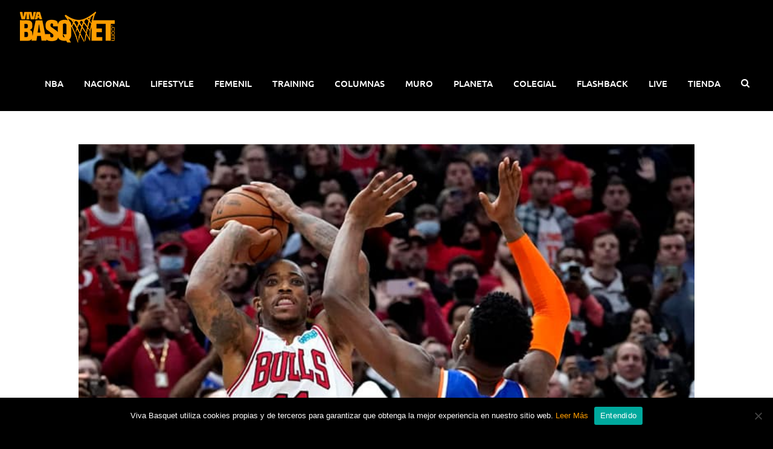

--- FILE ---
content_type: text/html; charset=UTF-8
request_url: https://vivabasquet.com/111342-los-knicks-acabaron-con-la-racha-de-los-chicago-bulls/
body_size: 21594
content:
<!DOCTYPE html>
<html class="avada-html-layout-wide avada-html-header-position-top" dir="ltr" lang="es" prefix="og: https://ogp.me/ns#" prefix="og: http://ogp.me/ns# fb: http://ogp.me/ns/fb#">
<head>
	<meta http-equiv="X-UA-Compatible" content="IE=edge" />
	<meta http-equiv="Content-Type" content="text/html; charset=utf-8"/>
	<meta name="viewport" content="width=device-width, initial-scale=1" />
	<title>Los Knicks acabaron con la racha de los Chicago Bulls | Viva Basquet</title>
	<style>img:is([sizes="auto" i], [sizes^="auto," i]) { contain-intrinsic-size: 3000px 1500px }</style>
	
		<!-- All in One SEO 4.8.3.2 - aioseo.com -->
	<meta name="description" content="Los últimos minutos del partido se vivieron intensamente." />
	<meta name="robots" content="max-snippet:-1, max-image-preview:large, max-video-preview:-1" />
	<meta name="author" content="Viva Basquet"/>
	<meta name="google-site-verification" content="72WUd_YNnFpCmlKaVoSIzrLWZai1dJxzBzyQJ6_dQmk" />
	<meta name="keywords" content="bulls,knicks,nba 75,united center,joakim noah,derrick rose,demar derozan,r.j. barrett,julius randle,alex caruso,chicago bulls,nba,new york knicks" />
	<link rel="canonical" href="https://vivabasquet.com/111342-los-knicks-acabaron-con-la-racha-de-los-chicago-bulls/" />
	<meta name="generator" content="All in One SEO (AIOSEO) 4.8.3.2" />
		<meta property="og:locale" content="es_ES" />
		<meta property="og:site_name" content="Viva Basquet | Más que un deporte, un estilo de vida." />
		<meta property="og:type" content="article" />
		<meta property="og:title" content="Los Knicks acabaron con la racha de los Chicago Bulls | Viva Basquet" />
		<meta property="og:description" content="Los últimos minutos del partido se vivieron intensamente." />
		<meta property="og:url" content="https://vivabasquet.com/111342-los-knicks-acabaron-con-la-racha-de-los-chicago-bulls/" />
		<meta property="fb:app_id" content="1017748108342577" />
		<meta property="fb:admins" content="1338730689" />
		<meta property="og:image" content="https://vivabasquet.com/wp-content/uploads/2021/10/BullsKnicks29.jpg" />
		<meta property="og:image:secure_url" content="https://vivabasquet.com/wp-content/uploads/2021/10/BullsKnicks29.jpg" />
		<meta property="og:image:width" content="746" />
		<meta property="og:image:height" content="518" />
		<meta property="article:tag" content="bulls" />
		<meta property="article:tag" content="knicks" />
		<meta property="article:tag" content="nba 75" />
		<meta property="article:tag" content="united center" />
		<meta property="article:tag" content="joakim noah" />
		<meta property="article:tag" content="derrick rose" />
		<meta property="article:tag" content="demar derozan" />
		<meta property="article:tag" content="r.j. barrett" />
		<meta property="article:tag" content="julius randle" />
		<meta property="article:tag" content="alex caruso" />
		<meta property="article:tag" content="chicago bulls" />
		<meta property="article:tag" content="nba" />
		<meta property="article:tag" content="new york knicks" />
		<meta property="article:published_time" content="2021-10-29T15:31:31+00:00" />
		<meta property="article:modified_time" content="2021-10-29T15:31:31+00:00" />
		<meta property="article:publisher" content="https://www.facebook.com/VivaBasquetOficial" />
		<meta name="twitter:card" content="summary_large_image" />
		<meta name="twitter:site" content="@VivaBasquet" />
		<meta name="twitter:title" content="Los Knicks acabaron con la racha de los Chicago Bulls | Viva Basquet" />
		<meta name="twitter:description" content="Los últimos minutos del partido se vivieron intensamente." />
		<meta name="twitter:creator" content="@VivaBasquet" />
		<meta name="twitter:image" content="https://vivabasquet.com/wp-content/uploads/2021/10/BullsKnicks29.jpg" />
		<script type="application/ld+json" class="aioseo-schema">
			{"@context":"https:\/\/schema.org","@graph":[{"@type":"Article","@id":"https:\/\/vivabasquet.com\/111342-los-knicks-acabaron-con-la-racha-de-los-chicago-bulls\/#article","name":"Los Knicks acabaron con la racha de los Chicago Bulls | Viva Basquet","headline":"Los Knicks acabaron con la racha de los Chicago Bulls","author":{"@id":"https:\/\/vivabasquet.com\/author\/tonysilva\/#author"},"publisher":{"@id":"https:\/\/vivabasquet.com\/#organization"},"image":{"@type":"ImageObject","url":"https:\/\/vivabasquet.com\/wp-content\/uploads\/2021\/10\/BullsKnicks29.jpg","width":746,"height":518,"caption":"Los Knicks acabaron con la racha de los Chicago Bulls"},"datePublished":"2021-10-29T10:31:31-05:00","dateModified":"2021-10-29T10:31:31-05:00","inLanguage":"es-ES","mainEntityOfPage":{"@id":"https:\/\/vivabasquet.com\/111342-los-knicks-acabaron-con-la-racha-de-los-chicago-bulls\/#webpage"},"isPartOf":{"@id":"https:\/\/vivabasquet.com\/111342-los-knicks-acabaron-con-la-racha-de-los-chicago-bulls\/#webpage"},"articleSection":"NBA, Alex Caruso, Bulls, Chicago Bulls, DeMar DeRozan, Knicks, NBA, New York Knicks"},{"@type":"BreadcrumbList","@id":"https:\/\/vivabasquet.com\/111342-los-knicks-acabaron-con-la-racha-de-los-chicago-bulls\/#breadcrumblist","itemListElement":[{"@type":"ListItem","@id":"https:\/\/vivabasquet.com#listItem","position":1,"name":"Home","item":"https:\/\/vivabasquet.com","nextItem":{"@type":"ListItem","@id":"https:\/\/vivabasquet.com\/category\/nba\/#listItem","name":"NBA"}},{"@type":"ListItem","@id":"https:\/\/vivabasquet.com\/category\/nba\/#listItem","position":2,"name":"NBA","item":"https:\/\/vivabasquet.com\/category\/nba\/","nextItem":{"@type":"ListItem","@id":"https:\/\/vivabasquet.com\/111342-los-knicks-acabaron-con-la-racha-de-los-chicago-bulls\/#listItem","name":"Los Knicks acabaron con la racha de los Chicago Bulls"},"previousItem":{"@type":"ListItem","@id":"https:\/\/vivabasquet.com#listItem","name":"Home"}},{"@type":"ListItem","@id":"https:\/\/vivabasquet.com\/111342-los-knicks-acabaron-con-la-racha-de-los-chicago-bulls\/#listItem","position":3,"name":"Los Knicks acabaron con la racha de los Chicago Bulls","previousItem":{"@type":"ListItem","@id":"https:\/\/vivabasquet.com\/category\/nba\/#listItem","name":"NBA"}}]},{"@type":"Organization","@id":"https:\/\/vivabasquet.com\/#organization","name":"Viva Basquet","description":"M\u00e1s que un deporte, un estilo de vida.","url":"https:\/\/vivabasquet.com\/","logo":{"@type":"ImageObject","url":"https:\/\/vivabasquet.com\/wp-content\/uploads\/2019\/09\/Logo_VivaBasquet.png","@id":"https:\/\/vivabasquet.com\/111342-los-knicks-acabaron-con-la-racha-de-los-chicago-bulls\/#organizationLogo","width":163,"height":54},"image":{"@id":"https:\/\/vivabasquet.com\/111342-los-knicks-acabaron-con-la-racha-de-los-chicago-bulls\/#organizationLogo"},"sameAs":["https:\/\/www.facebook.com\/VivaBasquetOficial","https:\/\/twitter.com\/VivaBasquet","https:\/\/www.instagram.com\/vivabasquet\/?hl=es-la","https:\/\/www.youtube.com\/channel\/UCrOohZaB_QMON8WTXc49LrQ","https:\/\/www.linkedin.com\/in\/viva-basquet-9b6236b7\/"]},{"@type":"Person","@id":"https:\/\/vivabasquet.com\/author\/tonysilva\/#author","url":"https:\/\/vivabasquet.com\/author\/tonysilva\/","name":"Viva Basquet","image":{"@type":"ImageObject","@id":"https:\/\/vivabasquet.com\/111342-los-knicks-acabaron-con-la-racha-de-los-chicago-bulls\/#authorImage","url":"https:\/\/vivabasquet.com\/wp-content\/uploads\/2020\/03\/AntonioSilva-150x150.jpg","width":96,"height":96,"caption":"Viva Basquet"}},{"@type":"WebPage","@id":"https:\/\/vivabasquet.com\/111342-los-knicks-acabaron-con-la-racha-de-los-chicago-bulls\/#webpage","url":"https:\/\/vivabasquet.com\/111342-los-knicks-acabaron-con-la-racha-de-los-chicago-bulls\/","name":"Los Knicks acabaron con la racha de los Chicago Bulls | Viva Basquet","description":"Los \u00faltimos minutos del partido se vivieron intensamente.","inLanguage":"es-ES","isPartOf":{"@id":"https:\/\/vivabasquet.com\/#website"},"breadcrumb":{"@id":"https:\/\/vivabasquet.com\/111342-los-knicks-acabaron-con-la-racha-de-los-chicago-bulls\/#breadcrumblist"},"author":{"@id":"https:\/\/vivabasquet.com\/author\/tonysilva\/#author"},"creator":{"@id":"https:\/\/vivabasquet.com\/author\/tonysilva\/#author"},"image":{"@type":"ImageObject","url":"https:\/\/vivabasquet.com\/wp-content\/uploads\/2021\/10\/BullsKnicks29.jpg","@id":"https:\/\/vivabasquet.com\/111342-los-knicks-acabaron-con-la-racha-de-los-chicago-bulls\/#mainImage","width":746,"height":518,"caption":"Los Knicks acabaron con la racha de los Chicago Bulls"},"primaryImageOfPage":{"@id":"https:\/\/vivabasquet.com\/111342-los-knicks-acabaron-con-la-racha-de-los-chicago-bulls\/#mainImage"},"datePublished":"2021-10-29T10:31:31-05:00","dateModified":"2021-10-29T10:31:31-05:00"},{"@type":"WebSite","@id":"https:\/\/vivabasquet.com\/#website","url":"https:\/\/vivabasquet.com\/","name":"Viva Basquet","description":"M\u00e1s que un deporte, un estilo de vida.","inLanguage":"es-ES","publisher":{"@id":"https:\/\/vivabasquet.com\/#organization"}}]}
		</script>
		<!-- All in One SEO -->

<link rel='dns-prefetch' href='//static.addtoany.com' />
<link rel="alternate" type="application/rss+xml" title="Viva Basquet &raquo; Feed" href="https://vivabasquet.com/feed/" />
<link rel="alternate" type="application/rss+xml" title="Viva Basquet &raquo; Feed de los comentarios" href="https://vivabasquet.com/comments/feed/" />
					<link rel="shortcut icon" href="https://vivabasquet.com/wp-content/uploads/2019/08/favicon.png" type="image/x-icon" />
		
		
		
				<link rel="alternate" type="application/rss+xml" title="Viva Basquet &raquo; Comentario Los Knicks acabaron con la racha de los Chicago Bulls del feed" href="https://vivabasquet.com/111342-los-knicks-acabaron-con-la-racha-de-los-chicago-bulls/feed/" />
<script type="text/javascript">
/* <![CDATA[ */
window._wpemojiSettings = {"baseUrl":"https:\/\/s.w.org\/images\/core\/emoji\/16.0.1\/72x72\/","ext":".png","svgUrl":"https:\/\/s.w.org\/images\/core\/emoji\/16.0.1\/svg\/","svgExt":".svg","source":{"concatemoji":"https:\/\/vivabasquet.com\/wp-includes\/js\/wp-emoji-release.min.js?ver=6.8.3"}};
/*! This file is auto-generated */
!function(s,n){var o,i,e;function c(e){try{var t={supportTests:e,timestamp:(new Date).valueOf()};sessionStorage.setItem(o,JSON.stringify(t))}catch(e){}}function p(e,t,n){e.clearRect(0,0,e.canvas.width,e.canvas.height),e.fillText(t,0,0);var t=new Uint32Array(e.getImageData(0,0,e.canvas.width,e.canvas.height).data),a=(e.clearRect(0,0,e.canvas.width,e.canvas.height),e.fillText(n,0,0),new Uint32Array(e.getImageData(0,0,e.canvas.width,e.canvas.height).data));return t.every(function(e,t){return e===a[t]})}function u(e,t){e.clearRect(0,0,e.canvas.width,e.canvas.height),e.fillText(t,0,0);for(var n=e.getImageData(16,16,1,1),a=0;a<n.data.length;a++)if(0!==n.data[a])return!1;return!0}function f(e,t,n,a){switch(t){case"flag":return n(e,"\ud83c\udff3\ufe0f\u200d\u26a7\ufe0f","\ud83c\udff3\ufe0f\u200b\u26a7\ufe0f")?!1:!n(e,"\ud83c\udde8\ud83c\uddf6","\ud83c\udde8\u200b\ud83c\uddf6")&&!n(e,"\ud83c\udff4\udb40\udc67\udb40\udc62\udb40\udc65\udb40\udc6e\udb40\udc67\udb40\udc7f","\ud83c\udff4\u200b\udb40\udc67\u200b\udb40\udc62\u200b\udb40\udc65\u200b\udb40\udc6e\u200b\udb40\udc67\u200b\udb40\udc7f");case"emoji":return!a(e,"\ud83e\udedf")}return!1}function g(e,t,n,a){var r="undefined"!=typeof WorkerGlobalScope&&self instanceof WorkerGlobalScope?new OffscreenCanvas(300,150):s.createElement("canvas"),o=r.getContext("2d",{willReadFrequently:!0}),i=(o.textBaseline="top",o.font="600 32px Arial",{});return e.forEach(function(e){i[e]=t(o,e,n,a)}),i}function t(e){var t=s.createElement("script");t.src=e,t.defer=!0,s.head.appendChild(t)}"undefined"!=typeof Promise&&(o="wpEmojiSettingsSupports",i=["flag","emoji"],n.supports={everything:!0,everythingExceptFlag:!0},e=new Promise(function(e){s.addEventListener("DOMContentLoaded",e,{once:!0})}),new Promise(function(t){var n=function(){try{var e=JSON.parse(sessionStorage.getItem(o));if("object"==typeof e&&"number"==typeof e.timestamp&&(new Date).valueOf()<e.timestamp+604800&&"object"==typeof e.supportTests)return e.supportTests}catch(e){}return null}();if(!n){if("undefined"!=typeof Worker&&"undefined"!=typeof OffscreenCanvas&&"undefined"!=typeof URL&&URL.createObjectURL&&"undefined"!=typeof Blob)try{var e="postMessage("+g.toString()+"("+[JSON.stringify(i),f.toString(),p.toString(),u.toString()].join(",")+"));",a=new Blob([e],{type:"text/javascript"}),r=new Worker(URL.createObjectURL(a),{name:"wpTestEmojiSupports"});return void(r.onmessage=function(e){c(n=e.data),r.terminate(),t(n)})}catch(e){}c(n=g(i,f,p,u))}t(n)}).then(function(e){for(var t in e)n.supports[t]=e[t],n.supports.everything=n.supports.everything&&n.supports[t],"flag"!==t&&(n.supports.everythingExceptFlag=n.supports.everythingExceptFlag&&n.supports[t]);n.supports.everythingExceptFlag=n.supports.everythingExceptFlag&&!n.supports.flag,n.DOMReady=!1,n.readyCallback=function(){n.DOMReady=!0}}).then(function(){return e}).then(function(){var e;n.supports.everything||(n.readyCallback(),(e=n.source||{}).concatemoji?t(e.concatemoji):e.wpemoji&&e.twemoji&&(t(e.twemoji),t(e.wpemoji)))}))}((window,document),window._wpemojiSettings);
/* ]]> */
</script>
<!-- vivabasquet.com is managing ads with Advanced Ads 2.0.9 – https://wpadvancedads.com/ --><script id="vivab-ready">
			window.advanced_ads_ready=function(e,a){a=a||"complete";var d=function(e){return"interactive"===a?"loading"!==e:"complete"===e};d(document.readyState)?e():document.addEventListener("readystatechange",(function(a){d(a.target.readyState)&&e()}),{once:"interactive"===a})},window.advanced_ads_ready_queue=window.advanced_ads_ready_queue||[];		</script>
		<style id='wp-emoji-styles-inline-css' type='text/css'>

	img.wp-smiley, img.emoji {
		display: inline !important;
		border: none !important;
		box-shadow: none !important;
		height: 1em !important;
		width: 1em !important;
		margin: 0 0.07em !important;
		vertical-align: -0.1em !important;
		background: none !important;
		padding: 0 !important;
	}
</style>
<style id='classic-theme-styles-inline-css' type='text/css'>
/*! This file is auto-generated */
.wp-block-button__link{color:#fff;background-color:#32373c;border-radius:9999px;box-shadow:none;text-decoration:none;padding:calc(.667em + 2px) calc(1.333em + 2px);font-size:1.125em}.wp-block-file__button{background:#32373c;color:#fff;text-decoration:none}
</style>
<style id='global-styles-inline-css' type='text/css'>
:root{--wp--preset--aspect-ratio--square: 1;--wp--preset--aspect-ratio--4-3: 4/3;--wp--preset--aspect-ratio--3-4: 3/4;--wp--preset--aspect-ratio--3-2: 3/2;--wp--preset--aspect-ratio--2-3: 2/3;--wp--preset--aspect-ratio--16-9: 16/9;--wp--preset--aspect-ratio--9-16: 9/16;--wp--preset--color--black: #000000;--wp--preset--color--cyan-bluish-gray: #abb8c3;--wp--preset--color--white: #ffffff;--wp--preset--color--pale-pink: #f78da7;--wp--preset--color--vivid-red: #cf2e2e;--wp--preset--color--luminous-vivid-orange: #ff6900;--wp--preset--color--luminous-vivid-amber: #fcb900;--wp--preset--color--light-green-cyan: #7bdcb5;--wp--preset--color--vivid-green-cyan: #00d084;--wp--preset--color--pale-cyan-blue: #8ed1fc;--wp--preset--color--vivid-cyan-blue: #0693e3;--wp--preset--color--vivid-purple: #9b51e0;--wp--preset--gradient--vivid-cyan-blue-to-vivid-purple: linear-gradient(135deg,rgba(6,147,227,1) 0%,rgb(155,81,224) 100%);--wp--preset--gradient--light-green-cyan-to-vivid-green-cyan: linear-gradient(135deg,rgb(122,220,180) 0%,rgb(0,208,130) 100%);--wp--preset--gradient--luminous-vivid-amber-to-luminous-vivid-orange: linear-gradient(135deg,rgba(252,185,0,1) 0%,rgba(255,105,0,1) 100%);--wp--preset--gradient--luminous-vivid-orange-to-vivid-red: linear-gradient(135deg,rgba(255,105,0,1) 0%,rgb(207,46,46) 100%);--wp--preset--gradient--very-light-gray-to-cyan-bluish-gray: linear-gradient(135deg,rgb(238,238,238) 0%,rgb(169,184,195) 100%);--wp--preset--gradient--cool-to-warm-spectrum: linear-gradient(135deg,rgb(74,234,220) 0%,rgb(151,120,209) 20%,rgb(207,42,186) 40%,rgb(238,44,130) 60%,rgb(251,105,98) 80%,rgb(254,248,76) 100%);--wp--preset--gradient--blush-light-purple: linear-gradient(135deg,rgb(255,206,236) 0%,rgb(152,150,240) 100%);--wp--preset--gradient--blush-bordeaux: linear-gradient(135deg,rgb(254,205,165) 0%,rgb(254,45,45) 50%,rgb(107,0,62) 100%);--wp--preset--gradient--luminous-dusk: linear-gradient(135deg,rgb(255,203,112) 0%,rgb(199,81,192) 50%,rgb(65,88,208) 100%);--wp--preset--gradient--pale-ocean: linear-gradient(135deg,rgb(255,245,203) 0%,rgb(182,227,212) 50%,rgb(51,167,181) 100%);--wp--preset--gradient--electric-grass: linear-gradient(135deg,rgb(202,248,128) 0%,rgb(113,206,126) 100%);--wp--preset--gradient--midnight: linear-gradient(135deg,rgb(2,3,129) 0%,rgb(40,116,252) 100%);--wp--preset--font-size--small: 13.5px;--wp--preset--font-size--medium: 20px;--wp--preset--font-size--large: 27px;--wp--preset--font-size--x-large: 42px;--wp--preset--font-size--normal: 18px;--wp--preset--font-size--xlarge: 36px;--wp--preset--font-size--huge: 54px;--wp--preset--spacing--20: 0.44rem;--wp--preset--spacing--30: 0.67rem;--wp--preset--spacing--40: 1rem;--wp--preset--spacing--50: 1.5rem;--wp--preset--spacing--60: 2.25rem;--wp--preset--spacing--70: 3.38rem;--wp--preset--spacing--80: 5.06rem;--wp--preset--shadow--natural: 6px 6px 9px rgba(0, 0, 0, 0.2);--wp--preset--shadow--deep: 12px 12px 50px rgba(0, 0, 0, 0.4);--wp--preset--shadow--sharp: 6px 6px 0px rgba(0, 0, 0, 0.2);--wp--preset--shadow--outlined: 6px 6px 0px -3px rgba(255, 255, 255, 1), 6px 6px rgba(0, 0, 0, 1);--wp--preset--shadow--crisp: 6px 6px 0px rgba(0, 0, 0, 1);}:where(.is-layout-flex){gap: 0.5em;}:where(.is-layout-grid){gap: 0.5em;}body .is-layout-flex{display: flex;}.is-layout-flex{flex-wrap: wrap;align-items: center;}.is-layout-flex > :is(*, div){margin: 0;}body .is-layout-grid{display: grid;}.is-layout-grid > :is(*, div){margin: 0;}:where(.wp-block-columns.is-layout-flex){gap: 2em;}:where(.wp-block-columns.is-layout-grid){gap: 2em;}:where(.wp-block-post-template.is-layout-flex){gap: 1.25em;}:where(.wp-block-post-template.is-layout-grid){gap: 1.25em;}.has-black-color{color: var(--wp--preset--color--black) !important;}.has-cyan-bluish-gray-color{color: var(--wp--preset--color--cyan-bluish-gray) !important;}.has-white-color{color: var(--wp--preset--color--white) !important;}.has-pale-pink-color{color: var(--wp--preset--color--pale-pink) !important;}.has-vivid-red-color{color: var(--wp--preset--color--vivid-red) !important;}.has-luminous-vivid-orange-color{color: var(--wp--preset--color--luminous-vivid-orange) !important;}.has-luminous-vivid-amber-color{color: var(--wp--preset--color--luminous-vivid-amber) !important;}.has-light-green-cyan-color{color: var(--wp--preset--color--light-green-cyan) !important;}.has-vivid-green-cyan-color{color: var(--wp--preset--color--vivid-green-cyan) !important;}.has-pale-cyan-blue-color{color: var(--wp--preset--color--pale-cyan-blue) !important;}.has-vivid-cyan-blue-color{color: var(--wp--preset--color--vivid-cyan-blue) !important;}.has-vivid-purple-color{color: var(--wp--preset--color--vivid-purple) !important;}.has-black-background-color{background-color: var(--wp--preset--color--black) !important;}.has-cyan-bluish-gray-background-color{background-color: var(--wp--preset--color--cyan-bluish-gray) !important;}.has-white-background-color{background-color: var(--wp--preset--color--white) !important;}.has-pale-pink-background-color{background-color: var(--wp--preset--color--pale-pink) !important;}.has-vivid-red-background-color{background-color: var(--wp--preset--color--vivid-red) !important;}.has-luminous-vivid-orange-background-color{background-color: var(--wp--preset--color--luminous-vivid-orange) !important;}.has-luminous-vivid-amber-background-color{background-color: var(--wp--preset--color--luminous-vivid-amber) !important;}.has-light-green-cyan-background-color{background-color: var(--wp--preset--color--light-green-cyan) !important;}.has-vivid-green-cyan-background-color{background-color: var(--wp--preset--color--vivid-green-cyan) !important;}.has-pale-cyan-blue-background-color{background-color: var(--wp--preset--color--pale-cyan-blue) !important;}.has-vivid-cyan-blue-background-color{background-color: var(--wp--preset--color--vivid-cyan-blue) !important;}.has-vivid-purple-background-color{background-color: var(--wp--preset--color--vivid-purple) !important;}.has-black-border-color{border-color: var(--wp--preset--color--black) !important;}.has-cyan-bluish-gray-border-color{border-color: var(--wp--preset--color--cyan-bluish-gray) !important;}.has-white-border-color{border-color: var(--wp--preset--color--white) !important;}.has-pale-pink-border-color{border-color: var(--wp--preset--color--pale-pink) !important;}.has-vivid-red-border-color{border-color: var(--wp--preset--color--vivid-red) !important;}.has-luminous-vivid-orange-border-color{border-color: var(--wp--preset--color--luminous-vivid-orange) !important;}.has-luminous-vivid-amber-border-color{border-color: var(--wp--preset--color--luminous-vivid-amber) !important;}.has-light-green-cyan-border-color{border-color: var(--wp--preset--color--light-green-cyan) !important;}.has-vivid-green-cyan-border-color{border-color: var(--wp--preset--color--vivid-green-cyan) !important;}.has-pale-cyan-blue-border-color{border-color: var(--wp--preset--color--pale-cyan-blue) !important;}.has-vivid-cyan-blue-border-color{border-color: var(--wp--preset--color--vivid-cyan-blue) !important;}.has-vivid-purple-border-color{border-color: var(--wp--preset--color--vivid-purple) !important;}.has-vivid-cyan-blue-to-vivid-purple-gradient-background{background: var(--wp--preset--gradient--vivid-cyan-blue-to-vivid-purple) !important;}.has-light-green-cyan-to-vivid-green-cyan-gradient-background{background: var(--wp--preset--gradient--light-green-cyan-to-vivid-green-cyan) !important;}.has-luminous-vivid-amber-to-luminous-vivid-orange-gradient-background{background: var(--wp--preset--gradient--luminous-vivid-amber-to-luminous-vivid-orange) !important;}.has-luminous-vivid-orange-to-vivid-red-gradient-background{background: var(--wp--preset--gradient--luminous-vivid-orange-to-vivid-red) !important;}.has-very-light-gray-to-cyan-bluish-gray-gradient-background{background: var(--wp--preset--gradient--very-light-gray-to-cyan-bluish-gray) !important;}.has-cool-to-warm-spectrum-gradient-background{background: var(--wp--preset--gradient--cool-to-warm-spectrum) !important;}.has-blush-light-purple-gradient-background{background: var(--wp--preset--gradient--blush-light-purple) !important;}.has-blush-bordeaux-gradient-background{background: var(--wp--preset--gradient--blush-bordeaux) !important;}.has-luminous-dusk-gradient-background{background: var(--wp--preset--gradient--luminous-dusk) !important;}.has-pale-ocean-gradient-background{background: var(--wp--preset--gradient--pale-ocean) !important;}.has-electric-grass-gradient-background{background: var(--wp--preset--gradient--electric-grass) !important;}.has-midnight-gradient-background{background: var(--wp--preset--gradient--midnight) !important;}.has-small-font-size{font-size: var(--wp--preset--font-size--small) !important;}.has-medium-font-size{font-size: var(--wp--preset--font-size--medium) !important;}.has-large-font-size{font-size: var(--wp--preset--font-size--large) !important;}.has-x-large-font-size{font-size: var(--wp--preset--font-size--x-large) !important;}
:where(.wp-block-post-template.is-layout-flex){gap: 1.25em;}:where(.wp-block-post-template.is-layout-grid){gap: 1.25em;}
:where(.wp-block-columns.is-layout-flex){gap: 2em;}:where(.wp-block-columns.is-layout-grid){gap: 2em;}
:root :where(.wp-block-pullquote){font-size: 1.5em;line-height: 1.6;}
</style>
<link rel='stylesheet' id='cookie-notice-front-css' href='https://vivabasquet.com/wp-content/plugins/cookie-notice/css/front.min.css?ver=2.5.6' type='text/css' media='all' />
<link rel='stylesheet' id='quiz-maker-css' href='https://vivabasquet.com/wp-content/plugins/quiz-maker/public/css/quiz-maker-public.css?ver=6.7.0.28' type='text/css' media='all' />
<link rel='stylesheet' id='ppress-frontend-css' href='https://vivabasquet.com/wp-content/plugins/wp-user-avatar/assets/css/frontend.min.css?ver=4.16.1' type='text/css' media='all' />
<link rel='stylesheet' id='ppress-flatpickr-css' href='https://vivabasquet.com/wp-content/plugins/wp-user-avatar/assets/flatpickr/flatpickr.min.css?ver=4.16.1' type='text/css' media='all' />
<link rel='stylesheet' id='ppress-select2-css' href='https://vivabasquet.com/wp-content/plugins/wp-user-avatar/assets/select2/select2.min.css?ver=6.8.3' type='text/css' media='all' />
<link rel='stylesheet' id='mc4wp-form-themes-css' href='https://vivabasquet.com/wp-content/plugins/mailchimp-for-wp/assets/css/form-themes.css?ver=4.9.11' type='text/css' media='all' />
<link rel='stylesheet' id='addtoany-css' href='https://vivabasquet.com/wp-content/plugins/add-to-any/addtoany.min.css?ver=1.16' type='text/css' media='all' />
<link rel='stylesheet' id='child-style-css' href='https://vivabasquet.com/wp-content/themes/Avada-Child-Theme/style.css?ver=6.8.3' type='text/css' media='all' />
<link rel='stylesheet' id='fusion-dynamic-css-css' href='https://vivabasquet.com/wp-content/uploads/fusion-styles/c6d337e2cac439abd09a99846b1237b6.min.css?ver=3.7.1' type='text/css' media='all' />
<script type="text/javascript" id="addtoany-core-js-before">
/* <![CDATA[ */
window.a2a_config=window.a2a_config||{};a2a_config.callbacks=[];a2a_config.overlays=[];a2a_config.templates={};a2a_localize = {
	Share: "Compartir",
	Save: "Guardar",
	Subscribe: "Suscribir",
	Email: "Correo electrónico",
	Bookmark: "Marcador",
	ShowAll: "Mostrar todo",
	ShowLess: "Mostrar menos",
	FindServices: "Encontrar servicio(s)",
	FindAnyServiceToAddTo: "Encuentra al instante cualquier servicio para añadir a",
	PoweredBy: "Funciona con",
	ShareViaEmail: "Compartir por correo electrónico",
	SubscribeViaEmail: "Suscribirse a través de correo electrónico",
	BookmarkInYourBrowser: "Añadir a marcadores de tu navegador",
	BookmarkInstructions: "Presiona «Ctrl+D» o «\u2318+D» para añadir esta página a marcadores",
	AddToYourFavorites: "Añadir a tus favoritos",
	SendFromWebOrProgram: "Enviar desde cualquier dirección o programa de correo electrónico ",
	EmailProgram: "Programa de correo electrónico",
	More: "Más&#8230;",
	ThanksForSharing: "¡Gracias por compartir!",
	ThanksForFollowing: "¡Gracias por seguirnos!"
};
/* ]]> */
</script>
<script type="text/javascript" defer src="https://static.addtoany.com/menu/page.js" id="addtoany-core-js"></script>
<script type="text/javascript" src="https://vivabasquet.com/wp-includes/js/jquery/jquery.min.js?ver=3.7.1" id="jquery-core-js"></script>
<script type="text/javascript" src="https://vivabasquet.com/wp-includes/js/jquery/jquery-migrate.min.js?ver=3.4.1" id="jquery-migrate-js"></script>
<script type="text/javascript" defer src="https://vivabasquet.com/wp-content/plugins/add-to-any/addtoany.min.js?ver=1.1" id="addtoany-jquery-js"></script>
<script type="text/javascript" id="cookie-notice-front-js-before">
/* <![CDATA[ */
var cnArgs = {"ajaxUrl":"https:\/\/vivabasquet.com\/wp-admin\/admin-ajax.php","nonce":"5725b79b88","hideEffect":"fade","position":"bottom","onScroll":false,"onScrollOffset":100,"onClick":false,"cookieName":"cookie_notice_accepted","cookieTime":2592000,"cookieTimeRejected":2592000,"globalCookie":false,"redirection":false,"cache":false,"revokeCookies":false,"revokeCookiesOpt":"automatic"};
/* ]]> */
</script>
<script type="text/javascript" src="https://vivabasquet.com/wp-content/plugins/cookie-notice/js/front.min.js?ver=2.5.6" id="cookie-notice-front-js"></script>
<script type="text/javascript" src="https://vivabasquet.com/wp-content/plugins/wp-user-avatar/assets/flatpickr/flatpickr.min.js?ver=4.16.1" id="ppress-flatpickr-js"></script>
<script type="text/javascript" src="https://vivabasquet.com/wp-content/plugins/wp-user-avatar/assets/select2/select2.min.js?ver=4.16.1" id="ppress-select2-js"></script>
<script></script><link rel="https://api.w.org/" href="https://vivabasquet.com/wp-json/" /><link rel="alternate" title="JSON" type="application/json" href="https://vivabasquet.com/wp-json/wp/v2/posts/111342" /><link rel="EditURI" type="application/rsd+xml" title="RSD" href="https://vivabasquet.com/xmlrpc.php?rsd" />
<meta name="generator" content="WordPress 6.8.3" />
<link rel='shortlink' href='https://vivabasquet.com/?p=111342' />
<link rel="alternate" title="oEmbed (JSON)" type="application/json+oembed" href="https://vivabasquet.com/wp-json/oembed/1.0/embed?url=https%3A%2F%2Fvivabasquet.com%2F111342-los-knicks-acabaron-con-la-racha-de-los-chicago-bulls%2F" />
<link rel="alternate" title="oEmbed (XML)" type="text/xml+oembed" href="https://vivabasquet.com/wp-json/oembed/1.0/embed?url=https%3A%2F%2Fvivabasquet.com%2F111342-los-knicks-acabaron-con-la-racha-de-los-chicago-bulls%2F&#038;format=xml" />
<style type="text/css" id="css-fb-visibility">@media screen and (max-width: 640px){.fusion-no-small-visibility{display:none !important;}body:not(.fusion-builder-ui-wireframe) .sm-text-align-center{text-align:center !important;}body:not(.fusion-builder-ui-wireframe) .sm-text-align-left{text-align:left !important;}body:not(.fusion-builder-ui-wireframe) .sm-text-align-right{text-align:right !important;}body:not(.fusion-builder-ui-wireframe) .sm-flex-align-center{justify-content:center !important;}body:not(.fusion-builder-ui-wireframe) .sm-flex-align-flex-start{justify-content:flex-start !important;}body:not(.fusion-builder-ui-wireframe) .sm-flex-align-flex-end{justify-content:flex-end !important;}body:not(.fusion-builder-ui-wireframe) .sm-mx-auto{margin-left:auto !important;margin-right:auto !important;}body:not(.fusion-builder-ui-wireframe) .sm-ml-auto{margin-left:auto !important;}body:not(.fusion-builder-ui-wireframe) .sm-mr-auto{margin-right:auto !important;}body:not(.fusion-builder-ui-wireframe) .fusion-absolute-position-small{position:absolute;top:auto;width:100%;}}@media screen and (min-width: 641px) and (max-width: 1024px){.fusion-no-medium-visibility{display:none !important;}body:not(.fusion-builder-ui-wireframe) .md-text-align-center{text-align:center !important;}body:not(.fusion-builder-ui-wireframe) .md-text-align-left{text-align:left !important;}body:not(.fusion-builder-ui-wireframe) .md-text-align-right{text-align:right !important;}body:not(.fusion-builder-ui-wireframe) .md-flex-align-center{justify-content:center !important;}body:not(.fusion-builder-ui-wireframe) .md-flex-align-flex-start{justify-content:flex-start !important;}body:not(.fusion-builder-ui-wireframe) .md-flex-align-flex-end{justify-content:flex-end !important;}body:not(.fusion-builder-ui-wireframe) .md-mx-auto{margin-left:auto !important;margin-right:auto !important;}body:not(.fusion-builder-ui-wireframe) .md-ml-auto{margin-left:auto !important;}body:not(.fusion-builder-ui-wireframe) .md-mr-auto{margin-right:auto !important;}body:not(.fusion-builder-ui-wireframe) .fusion-absolute-position-medium{position:absolute;top:auto;width:100%;}}@media screen and (min-width: 1025px){.fusion-no-large-visibility{display:none !important;}body:not(.fusion-builder-ui-wireframe) .lg-text-align-center{text-align:center !important;}body:not(.fusion-builder-ui-wireframe) .lg-text-align-left{text-align:left !important;}body:not(.fusion-builder-ui-wireframe) .lg-text-align-right{text-align:right !important;}body:not(.fusion-builder-ui-wireframe) .lg-flex-align-center{justify-content:center !important;}body:not(.fusion-builder-ui-wireframe) .lg-flex-align-flex-start{justify-content:flex-start !important;}body:not(.fusion-builder-ui-wireframe) .lg-flex-align-flex-end{justify-content:flex-end !important;}body:not(.fusion-builder-ui-wireframe) .lg-mx-auto{margin-left:auto !important;margin-right:auto !important;}body:not(.fusion-builder-ui-wireframe) .lg-ml-auto{margin-left:auto !important;}body:not(.fusion-builder-ui-wireframe) .lg-mr-auto{margin-right:auto !important;}body:not(.fusion-builder-ui-wireframe) .fusion-absolute-position-large{position:absolute;top:auto;width:100%;}}</style><style type="text/css">.recentcomments a{display:inline !important;padding:0 !important;margin:0 !important;}</style>      <meta name="onesignal" content="wordpress-plugin"/>
            <script>

      window.OneSignalDeferred = window.OneSignalDeferred || [];

      OneSignalDeferred.push(function(OneSignal) {
        var oneSignal_options = {};
        window._oneSignalInitOptions = oneSignal_options;

        oneSignal_options['serviceWorkerParam'] = { scope: '/' };
oneSignal_options['serviceWorkerPath'] = 'OneSignalSDKWorker.js.php';

        OneSignal.Notifications.setDefaultUrl("https://vivabasquet.com");

        oneSignal_options['wordpress'] = true;
oneSignal_options['appId'] = '968239d6-5584-4a43-be1a-5695ca8ede3c';
oneSignal_options['allowLocalhostAsSecureOrigin'] = true;
oneSignal_options['welcomeNotification'] = { };
oneSignal_options['welcomeNotification']['title'] = "";
oneSignal_options['welcomeNotification']['message'] = "¡Gracias por suscribirte!";
oneSignal_options['path'] = "https://vivabasquet.com/wp-content/plugins/onesignal-free-web-push-notifications/sdk_files/";
oneSignal_options['safari_web_id'] = "web.onesignal.auto.0c2e8ce9-0832-4305-9baa-f4eee2871a0e";
oneSignal_options['persistNotification'] = false;
oneSignal_options['promptOptions'] = { };
oneSignal_options['promptOptions']['actionMessage'] = "Nos gustaría mostrarte notificaciones de las últimas noticias de Viva Basquet.";
oneSignal_options['promptOptions']['acceptButtonText'] = "PERMITIR";
oneSignal_options['promptOptions']['cancelButtonText'] = "NO GRACIAS";
              OneSignal.init(window._oneSignalInitOptions);
              OneSignal.Slidedown.promptPush()      });

      function documentInitOneSignal() {
        var oneSignal_elements = document.getElementsByClassName("OneSignal-prompt");

        var oneSignalLinkClickHandler = function(event) { OneSignal.Notifications.requestPermission(); event.preventDefault(); };        for(var i = 0; i < oneSignal_elements.length; i++)
          oneSignal_elements[i].addEventListener('click', oneSignalLinkClickHandler, false);
      }

      if (document.readyState === 'complete') {
           documentInitOneSignal();
      }
      else {
           window.addEventListener("load", function(event){
               documentInitOneSignal();
          });
      }
    </script>
<meta name="generator" content="Powered by WPBakery Page Builder - drag and drop page builder for WordPress."/>
		<style type="text/css" id="wp-custom-css">
			.fusion-main-menu > ul > li > a {
    height: 92px;
    line-height: 92px;
    padding-left: 9.5px!important;
    padding-right: 9.5px!important;
}

.grecaptcha-badge{
 display: none!important;	
}

.blogPrincipalCategoria{
	
}

.imgPost1 .fusion-blog-layout-large article {
    margin-bottom: 0px!important;
}

.imgPost1 .fusion-post-slideshow {
    margin-bottom: 0px!important;
}

.imgPost1 .fusion-blog-layout-large article {
    margin-bottom: 0px!important;
}

.blogPrincipalCategoria #blog-2-post-112961 {
    margin-bottom: 35px!important;
}

#blog-4-post-112961{
    margin-bottom: 0px!important;
}

#blog-5-post-112961 {
    margin-bottom: 35px!important;
}

#blog-8-post-112958{
    margin-bottom: 0px!important;
}

#blog-1-post-112961{
    margin-bottom: 0px!important;
}

#blog-1-post-112961 .fusion-post-slideshow{
	margin-bottom: 0px!important;
}

#blog-3-post-112961{
    margin-bottom: 0px!important;
}

#blog-6-post-112961{
	color: #fff!important
}

.fusion-header-has-flyout-menu .fusion-flyout-menu-bg {
    background-color: rgb(51 51 51 / 95%)!important;
}

.post .fusion-meta-info{
	border-color: transparent!important;
}

.fusion-post-wrapper{
	border: 0px solid #ebeaea!important;
}

.fusion-content-sep{
	border-color: transparent!important;
}

.principalMovil .post h2 a, .principalMovil .post-content p{
	color: #fff!important;
}

.principalHome .post h2 a, .principalHome .post-content p{
	color: #fff!important;
}

.principalHome .fusion-meta-info{
	color: #fff!important;
}

/*.principalHome .fusion-meta-info a{
	color: #ff9d00!important;
}*/

.post h2 a, .post-content p{
	color: #333!important;
}

.newsTitulo, .news{
	color: #fff!important;
}

@media only screen and (max-width: 800px){
	/*.news, .newsSus{
	display:none!important;
}*/
	
	.imgFooter {
    width: 30%!important;
}
	
	.newsSus{margin-top: 4%!important;
}
	
	.terminosFooter{
		margin-top:6%!important;
		margin-bottom: 8%!important;
	}
	
	.terminosFooter a {
    color: #ffffff;
    display: block!important;
}
	
	.newsEmail{
		margin: 0 auto!important;
	}
	
}

.fusion-header-has-flyout-menu .fusion-flyout-menu-icons .fusion-toggle-icon-line{
	background-color: #fff!important;
}

.fusion-header-has-flyout-menu .fusion-flyout-menu-icons .fusion-icon:before {
    color: #fff!important;
}

.news, .newsEmail, .newsSus{
	display: inline-block!important;
}

.principalHome .post h2 a{
	font-size: 35px!important;
}

.imgFooter{
	width: 10%;
}

.fusion-header-has-flyout-menu .fusion-flyout-menu .fusion-menu li, .fusion-header-has-flyout-menu .fusion-flyout-menu .fusion-mobile-menu li {
    text-transform: uppercase!important;
}

.principalHome{
	margin-left: 3%!important;
	margin-right: 3%!important;
}

/*.fusion-header {
    height: 105px!important;
    overflow: visible;
    top: 0px;
}*/

.fusion-main-menu > ul > li:not(.fusion-middle-logo-menu-logo) > a:hover, .fusion-main-menu > ul > li:not(.fusion-middle-logo-menu-logo):hover > a {
    background-color: transparent!important;
}

.fusion-main-menu > ul > li.current-menu-item > a, .fusion-main-menu > ul > li.current_page_item > a {
    background-color: transparent!important;
}


.fusion-image-wrapper .fusion-rollover {
    background-image: linear-gradient(top, rgba(160,206,78,0.8) 0%, #a0ce4e 100%);
    background-image: -webkit-gradient(linear, left top, left bottom, color-stop(0, rgba(160,206,78,0.8)), color-stop(1, #a0ce4e));
    background-image: -webkit-linear-gradient(top, rgba(160,206,78,0.0) 0%, transparent 100%)!important;
    background-image: -moz-linear-gradient(top, rgba(160,206,78,0.8) 0%, #a0ce4e 100%);
    background-image: -ms-linear-gradient(top, rgba(160,206,78,0.8) 0%, #a0ce4e 100%);
    background-image: -o-linear-gradient(top, rgba(160,206,78,0.8) 0%, #a0ce4e 100%);
}

.fusion-image-wrapper .fusion-rollover .fusion-rollover-content a{
	color:transparent!important;
}

.fusion-image-wrapper .fusion-rollover .fusion-rollover-gallery, .fusion-image-wrapper .fusion-rollover .fusion-rollover-link {
    background-color: transparent!important;
    width: calc(15px * 2.41);
    height: calc(15px * 2.41);
    background: transparent!important;
}

.fusion-image-wrapper .fusion-rollover .fusion-rollover-gallery:before, .fusion-image-wrapper .fusion-rollover .fusion-rollover-link:before {
    font-size: 15px;
    line-height: 2.41;
    color: transparent!important;
}

.fusion-image-wrapper .fusion-rollover .fusion-rollover-gallery, .fusion-image-wrapper .fusion-rollover .fusion-rollover-link {
    background-color: transparent;
    width: calc(15px * 2.41);
    height: calc(15px * 2.41);
    background: transparent;
}

#wrapper #main .fusion-post-content > .blog-shortcode-post-title{
	font-size: 20px!important;
  text-transform: uppercase!important;
	line-height: 24px!important;
	letter-spacing: 0.3px!important;
	color: #000!important;
}

.post .post-content{
	color: #020202!important;
}

/*.imgFooter{
		border-style: none; 
		vertical-align: top; 
		max-width: 7%; 
		display: block; 
		height: auto; 
		margin: 12px auto;
		height:auto;
		width:100%;
	}*/
	/*.redesFooter{
		line-height: 1.5;
    letter-spacing: 50px;
	}*/
	.terminosFooter{
		margin: 20px 0px 20px;
    line-height: 14px;
    letter-spacing: 0.2px;
    font-family: 'Ubuntu';
    font-size: 13px;
	}
	.derechosFooter{
		line-height: 15px;
    letter-spacing: 0.55px;
    font-family: 'Ubuntu';
    font-weight: lighter;
    font-size: 12px;
    text-transform: uppercase;
	}
  
  .newsTitulo{
	display:inline-block!important;
	width: 295px!important;
  height: 45px!important;
  font-family: "Ubuntu"!important;
  font-size: 40px!important;
  font-weight: 500!important;
  font-style: normal!important;
  font-stretch: normal!important;
  line-height: normal!important;
  letter-spacing: 2px!important;
  color: #ffffff!important;
  }

  .news{
	display:inline-block!important;
	width: 288px!important;
  height: 36px!important;
  font-family: "Ubuntu"!important;
  font-size: 14px!important;
  font-weight: lighter!important;
  font-style: normal!important;
  font-stretch: normal!important;
  line-height: 1.29!important;
  letter-spacing: 0.3px!important;
  color: #ffffff!important;
  }

  .newsMovil{
	display:none!important;
  }

  .newsEmail{
	display:inline-flex!important;
  }

.mc4wp-form-theme input[type=email]{
	width: 488px!important;
  height: 48px!important;
	 border: solid 1px #ffffff!important;
	    background: #000!important;
	font-family: "Ubuntu"!important;
  font-size: 15px!important;
  font-weight: normal!important;
  font-style: normal!important;
  font-stretch: normal!important;
  line-height: 1!important;
  letter-spacing: 0.8px!important;
  color: #8e8d8d!important;
	margin-top: -15px;
}
  .newsSus{
	display:inline-flex!important;
  }
  .newsSusMovil{
	display:none!important;
  }

.mc4wp-form-theme-light input[type=submit]:hover {
    color: #fff!important;
    background-color: #000!important;
    border-color: #b3b3b3;
}

.mc4wp-form-theme-light input[type=submit] {
    background-color: #fff!important;
    border-color: #d9d9d9!important;
  height: 35px!important;
	font-family: "Ubuntu"!important;
	font-size: 14px!important;
  font-weight: 500!important;
  font-style: normal!important;
  font-stretch: normal!important;
  line-height: normal!important;
  letter-spacing: 1px!important;
  color: #000000!important;
	margin-top: -15px;
}

#main #comment-submit, .comment-form input[type="submit"], .fusion-button-default{
	  background: #000;
    text-transform: uppercase;
    color: #ffffff;
	  font-family: "Ubuntu"!important;
    font-weight: 400;
    letter-spacing: 0px;
}

#main #comment-submit:hover, .comment-form input[type="submit"]:hover, .fusion-button-default:hover{
	  background: #f7931e;
    color: #000;
    border-color: #000!important;
}

.fusion-mobile-current-nav-item > a{
    background-color: transparent!important;
    color: #f7931e;
}

.fusion-meta-info {
    clear: both;
    overflow: hidden;
    margin-top: 20px;
    padding: 5px 0;
    border-top: 0px solid #e7e6e6!important;
    border-bottom: 0px solid #e7e6e6!important;
    font-size: 12px;
	  text-transform: uppercase!important;
}

.blogPrincipal h2 a{
			color:#fff!important;
		  font-size:24px!important;
		  line-height: 31px!important;
	    font-family: "Ubuntu"!important;
    font-weight: 400;
    letter-spacing: 0.9px;
	}
	
	/*.blogPrincipal p{
			color:#fff!important;
		  font-size:14px!important;
		  padding: 0px 80px 0px 20px;
		  line-height: 17px!important;
		  letter-spacing: 0.4px;
	}*/

.blogPrincipal p {
    color: #fff!important;
    font-size: 14px!important;
    padding: 0px 36px 0px 20px;
    line-height: 17px!important;
    letter-spacing: 0.4px;
	margin: 0 0px 20px 0px!important;
}

.blogPrincipal .post-content p {
    margin: 0 0px 20px 0px!important;
}

.blogPrincipal .fusion-meta-info {
    color: #fff!important;
    padding: 0px 20px 0px 20px;
    text-transform: uppercase!important;
    font-size: 11px!important;
    margin-top: 20px!important;
    margin-bottom: -43px!important;
}
	
	.blogPrincipal a{
			color:#fff!important;
		  font-size:11px!important;
		text-transform: uppercase!important;
	}
	
	.blogPrincipal .blog-shortcode-post-title{
			color:#fff!important;
		  padding: 0px 20px 0px 20px;
	}

.blogPrincipalCategoria a {
    color: #f7931e!important;
    font-size: 14px!important;
    text-transform: uppercase!important;
	  font-family: "Ubuntu"!important;
    font-weight: 600;
    letter-spacing: 3px;
}

.blogPrincipalCategoria .fusion-meta-info {
    color: #f7931e!important;
    padding: 0px 20px 0px 20px;
    text-transform: uppercase!important;
    font-size: 15px!important;
    margin-top: 20px!important;
    margin-bottom: -45px!important;
}

.principalHome{
	  padding-top: 0px;
    padding-right: 0px!important;
    padding-bottom: 0px;
    padding-left: 0px!important;
    margin-bottom: 0px;
    margin-left: 30px!important;
    margin-right: 30px!important;
 }

.blogHome h2 a{
		font-size:20px!important;
		color:#000!important;
		/*padding: 0px 19px 0px 19px;*/
	}
	
	.blogHome p{
			color:#020202!important;
		  font-size:14px!important;
		  padding: 0px 25px 0px 25px;
		  margin: -8px 0px -8px 0px;
	}
	
	.blogHome .post-content p {
    margin: 0 0px 20px 0px!important;
	}
	
	.blogHome a{
			color:#000!important;
		  font-size:11px!important;
		  text-transform: uppercase!important;
	}
	
	.blogHome .fusion-meta-info{
			color:#000!important;
		text-transform: uppercase!important;
		font-size:12px!important;
		padding: 0px 25px 0px 25px;
	}
	
	.blogHome .fusion-post-content > .blog-shortcode-post-title{
		padding: 0px 25px 0px 25px;
	}
	
	.blogHomeCategoria a {
    color: #f7931e!important;
    font-size: 13px!important;
    text-transform: uppercase!important;
	  font-family: "Ubuntu"!important;
    font-weight: 600!important;
    letter-spacing: 3px;
	}
	
	.blogHomeCategoria .fusion-meta-info {
    color: #f7931e!important;
    padding: 0px 25px 0px 25px;
    text-transform: uppercase!important;
    font-size: 13px!important;
    /*margin-top: -65px!important;*/
    margin-bottom: 15px!important;
	}
	
	.blogHomeCategoriafav a {
    color: #f7931e!important;
    font-size: 13px!important;
    text-transform: uppercase!important;
	  font-family: "Ubuntu"!important;
    font-weight: 600!important;
    letter-spacing: 3px;
	}
	
	.blogHomeCategoriafav .fusion-meta-info {
    color: #f7931e!important;
    padding: 0px 25px 0px 25px;
    text-transform: uppercase!important;
    font-size: 13px!important;
   /* margin-top: -65px!important;*/
    margin-bottom: 15px!important;
	}

.flex-active-slide{
	width: 100%!important;
}

.fusion-main-menu .sub-menu {
    background-color: #f2efef;
    width: 138px!important;
    font-weight: 400;
}

.fusion-main-menu .fusion-dropdown-menu .sub-menu li a, .fusion-main-menu .sub-menu li a{
	font-family: 'Ubuntu'!important;
}

.wpcf7-form input[type="submit"], .wpcf7-submit{
	background: #000!important;
}

.contactoImagen img{
	    width: 78%!important;
}

.publicidadImagen img{
	    width: 55%!important;
}

/*-------BlogDestokp-------------*/

.fusion-blog-layout-grid .post .fusion-post-wrapper{
	border-color: transparent!important;
}

.flexslider .slides img {
    width: 100%!important;
    max-width: 100%!important;
    display: block;
    -webkit-user-select: none;
    -moz-user-select: none;
    -ms-user-select: none;
    user-select: none;
	margin: auto!important;
}

.single-post .post {
    margin-bottom: 0;
    max-width: 85%!important;
	margin: 0 auto;
}

.postPrincipal .post-content p {
    margin: 0 0px 20px 0px!important;
}


.post-content p {
    margin: 0 15px 20px 15px!important;
}

.fusion-post-title-meta-wrap {
    margin-bottom: 28px;
    margin-left: 15px!important;
    margin-right: 15px!important;
}

.single-related-posts {
    clear: both;
	max-width: 100%!important;
}

.post-content img{
	margin: auto!important;
	display: block!important;
}

/*-------Banner-------------*/
.BannerHeader {
		margin: -30px auto 20px auto!important;
		display: block!important;
		text-align: center!important;
	}

.BannerHeader iframe{
	width: 728px!important;
    height: 90px;
}

/*-------Banner-------------*/

.post-content blockquote{
	background: #ffffff!important;
    font: 13px/20px PTSansItalic,arial,helvetica,sans-serif;
	font-size: 17px!important;
    color: #020202!important;
    border-left: 0px solid #a0ce4e;
	border-top: 1px solid #a0ce4e;
	border-bottom: 1px solid #a0ce4e;
    padding: 25px 0px 25px 0px!important;
    margin-top: 2em;
    margin-bottom: 2em;
	text-align: center!important;
	margin-left: 0px;
    margin-right: 0px;
}

.post-content em{
	font-style: normal;
}


.addtoany_content {
    clear: both;
    margin: 16px 0;
    text-align: center!important;
}

.twitter-tweet{
	margin: auto!important;
}

.instagram-media{
	margin: auto!important;
}
/*.post .post-content {
    margin-top: 0;
    margin-bottom: 20px;
	  width: 70%;
	  margin:auto;
}*/

/*.fusion-blog-shortcode .post {
    margin-bottom: 15px!important;
}*/

/*-------------Movil----------------*/

@media only screen and (max-width: 800px){
	
	.fusion-logo img {
    width: auto;
    /* z-index: -1; */
    z-index: 99999;
    position: relative;
    /* display: -webkit-flex; */
    display: -ms-flexbox;
    display: flex;
}
    
	.fusion-header .fusion-logo {
    margin-top: 15px!important;
    margin-right: 0px;
    margin-bottom: 15px!important;
    margin-left: 0px;
}
	
	.fusion-main-menu > ul > li:not(.fusion-middle-logo-menu-logo) > a:hover, .fusion-main-menu > ul > li:not(.fusion-middle-logo-menu-logo):hover > a {
    background-color: transparent!important;
}

.fusion-main-menu > ul > li.current-menu-item > a, .fusion-main-menu > ul > li.current_page_item > a {
    background-color: transparent!important;
}
	
/*	.imgFooter{
		display:none;
	}
	.redesFooter{
		display:none;
	}
	.terminosFooter{
		display:none;
	}
	.derechosFooter{
		line-height: 15px;
    letter-spacing: 0.35px;
    font-family: 'Ubuntu';
    font-weight: lighter;
    font-size: 12px;
    text-transform: uppercase;
	}
	.fusion-footer-widget-area{
		display:none!important;
	}*/
	.fusion-mobile-current-nav-item > a{
    background-color: transparent!important;
    color: #f7931e;
}
	
	.mc4wp-form-theme input[type=email] {
    width: 100%!important;
}
	
/*	 .newsTitulo{
	display:block!important;
  font-family: "Ubuntu"!important;
  width: 161px!important;
  height: 27px!important;
  font-size: 24px!important;
  font-weight: 500!important;
  font-style: normal!important;
  font-stretch: normal!important;
  line-height: normal!important;
  letter-spacing: 1px!important;
  color: #ffffff!important;
		 margin-top: -40px!important;
  }

  .news{
	display:block!important;
  font-family: "Ubuntu"!important;
  font-weight: lighter!important;
  width: 325px!important;
  height: 16px!important;
  font-size: 12px!important;
  font-style: normal!important;
  font-stretch: normal!important;
  line-height: 1.33!important;
  letter-spacing: 0.26px!important;
  color: #ffffff!important;
  }

  .newsMovil{
	display:none!important;
  }

  .newsEmail{
	display:block!important;
  }

.mc4wp-form-theme input[type=email]{
	width: 325px!important;
  height: 48px!important;
	 border: solid 1px #ffffff!important;
	    background: #000!important;
	font-family: "Ubuntu"!important;
  font-size: 15px!important;
  font-weight: normal!important;
  font-style: normal!important;
  font-stretch: normal!important;
  line-height: 1!important;
  letter-spacing: 0.8px!important;
  color: #8e8d8d!important;
	margin-top: 0px;
	}
  .newsSus{
	display: block!important;
  }
  .newsSusMovil{
	display:none!important;
  }

.mc4wp-form-theme-light input[type=submit]:hover {
    color: #fff!important;
    background-color: #000!important;
    border-color: #b3b3b3;
}

.mc4wp-form-theme-light input[type=submit] {
    background-color: #fff!important;
    border-color: #d9d9d9!important;
	font-family: "Ubuntu"!important;
	font-size: 14px!important;
  font-weight: 500!important;
  font-style: normal!important;
  font-stretch: normal!important;
  line-height: normal!important;
  letter-spacing: 1px!important;
  color: #000000!important;
	margin-top: 20px!important;
	width: 163px!important;
  height: 35px!important;
}
	*/

#main #comment-submit, .comment-form input[type="submit"], .fusion-button-default{
	  background: #000;
    text-transform: uppercase;
    color: #ffffff;
	  font-family: "Ubuntu"!important;
    font-weight: 400;
    letter-spacing: 1px!important;
  font-style: normal;
  font-stretch: normal;
  line-height: normal;
}

#main #comment-submit:hover, .comment-form input[type="submit"]:hover, .fusion-button-default:hover{
	  background: #f7931e;
    color: #000;
    border-color: #000!important;
}
	
	.fusion-mobile-nav-item a:hover{
		    background-color: transparent!important;
    color: #f7931e;
	}
	
	.fusion-mobile-nav-item a {
    color: #ffffff;
    line-height: 0px!important;
    background-color: #000000;
    border-color: rgba(0,0,0,0);
    height: 35px!important;
}
	
	/*.blogPrincipal .post h2 a, .post-content p, .fusion-meta-info, .fusion-blog-shortcode a{
			color:#fff!important;
		  padding: 0px 10px 0px 10px
	}*/
	
	.blogPrincipal h2 a{
			color:#fff!important;
		  font-size:18px!important;
		  line-height: 23px!important;
		  letter-spacing: 1px!important;
	}
	
	.blogPrincipal p{
			color:#fff!important;
		  font-size:14px!important;
		  line-height: 15px!important;
		  letter-spacing: 0.4px!important;
		  padding: 0px 8px 0px 20px;
		font-weight: 100!important;
	}
	
	.blogPrincipal .fusion-meta-info{
			color:#fff!important;
		  padding: 0px 20px 0px 20px;
		text-transform: uppercase!important;
		font-size:10px!important;
		margin-top: -0px!important;
    margin-bottom: -25px!important;
	}
	
	.blogPrincipal #blog-4-post-66{
		margin-bottom: 5px!important;
	}
	
	.blogPrincipal a{
			color:#fff!important;
		  font-size:10px!important;
		text-transform: uppercase!important;
	}
	
	.blogPrincipal .blog-shortcode-post-title{
			color:#fff!important;
		  padding: 0px 20px 0px 20px;
		  margin-top: -50px!important;
	}
	
	.blogPrincipalCategoria a {
    color: #f7931e!important;
    font-size: 13px!important;
    text-transform: uppercase!important;
	  font-family: "Ubuntu"!important;
    font-weight: 600!important;
    letter-spacing: 2.6px;
		line-height: 15px!important;
		}
	
	.blogPrincipalCategoria .fusion-meta-info {
	color: #f7931e!important;
    padding: 0px 20px 0px 20px;
    text-transform: uppercase!important;
    font-size: 15px!important;
    /*margin-top: -50px!important;*/
    margin-bottom: 15px!important;
	}
	
	.fusion-meta-info {
    clear: both;
    overflow: hidden;
    margin-top: 20px;
    padding: 5px 0;
    border-top: 0px solid #e7e6e6!important;
    border-bottom: 0px solid #e7e6e6!important;
    font-size: 12px;
}
	
	.flex-active-slide{
	width: 105%!important;
}
	
	.blogHome h2 a{
		font-size:16px!important;
		color:#000!important;
	}
	
	.blogHome p{
			color:#020202!important;
		  font-size:12px!important;
		  padding: 0px 9px 0px 9px;
	}
	
	.blogHome a{
			color:#000!important;
		  font-size:10px!important;
		  text-transform: uppercase!important;
	}
	
	.blogHome .fusion-meta-info{
			color:#000!important;
		text-transform: uppercase!important;
		font-size:10px!important;
		padding: 0px 9px 0px 9px;
	}
	
	.blogHome .fusion-post-content > .blog-shortcode-post-title{
		padding: 0px 9px 0px 9px;
	}
	
.blogHomeCategoria a {
    color: #f7931e!important;
    font-size: 13px!important;
    text-transform: uppercase!important;
	  font-family: "Ubuntu"!important;
    font-weight: 600!important;
    letter-spacing: 3px;
}
	
.blogHomeCategoria .fusion-meta-info {
    color: #f7931e!important;
    padding: 0px 9px 0px 9px;
    text-transform: uppercase!important;
    font-size: 13px!important;
    margin-top: -65px!important;
    margin-bottom: -97px!important;
}
	
.blogHomeCategoriafav a {
    color: #f7931e!important;
    font-size: 13px!important;
    text-transform: uppercase!important;
	  font-family: "Ubuntu"!important;
    font-weight: 600!important;
    letter-spacing: 3px;
}
	
/*.blogHomeCategoriafav .fusion-meta-info {
    color: #f7931e!important;
    padding: 0px 9px 0px 9px;
    text-transform: uppercase!important;
    font-size: 13px!important;
    margin-top: -65px!important;
    margin-bottom: -90px!important;
}*/
	
	.blogHomeCategoria .fusion-meta-info {
    color: #f7931e!important;
    padding: 0px 9px 0px 9px;
    text-transform: uppercase!important;
    font-size: 13px!important;
    margin-top: 0px!important;
    margin-bottom: -40px!important;
}
	
#wrapper #main .fusion-post-content > .blog-shortcode-post-title {
    font-size: 20px!important;
    text-transform: uppercase!important;
    line-height: 20px!important;
    letter-spacing: 0.3px!important;
    color: #000!important;
}
	
.fusion-header-has-flyout-menu .fusion-flyout-menu-bg {
    background-color: #000!important;
}
	
.fusion-flyout-mobile-menu.fusion-mobile-nav-holder>ul {
    display: block;
    width: 100%;
    text-align: left!important;
    border: none;
    /*margin-top: 470px!important;*/
		/*border-top: 1px solid white!important;*/
}
	
.fusion-flyout-mobile-menu{
		border-top: 1px solid white!important;
	}

.fusion-flyout-menu-toggle a:hover {
    color: #f7931e!important;
    text-decoration: none;
}

.fusion-header-has-flyout-menu .fusion-flyout-menu-icons .fusion-flyout-menu-toggle:hover .fusion-toggle-icon-line{
		    background-color: #fff!important;
}
	
.fusion-header-has-flyout-menu .fusion-flyout-menu-icons .fusion-toggle-icon-line {
    height: 2px!important;
    width: 25px!important;
    background-color: #fff!important;
}
	
.fusion-header-has-flyout-menu .fusion-flyout-menu-icons .fusion-icon:before {
    color: #fff!important;
}
	
.fusion-header-wrapper.fusion-is-sticky .fusion-header{
		background-color: #000!important;
}

	
	/*-------BlogMovil-------------*/

.flexslider .slides img {
    width: 100%!important;
    max-width: 100%!important;
    display: block;
    -webkit-user-select: none;
    -moz-user-select: none;
    -ms-user-select: none;
    user-select: none;
}

.single-post .post {
    margin-bottom: 0;
    max-width: 90%!important;
	  margin: 0 auto;
}

.post-content p {
    margin: 0 0px 20px 0px!important;
}

.fusion-post-title-meta-wrap {
    margin-left: 0px!important;
    margin-right: 0px!important;
}

/*-------BannerMovil-------------*/

.BannerHeader {
		margin: -30px auto 20px auto!important;
		display: block!important;
		text-align: center!important;
	}

.BannerHeader iframe{
	width: 100%!important;
    height: 90px;
}

.BannerHeaderPage iframe{
	width: 100%!important;
    height: 90px;
}
	
/*-------BannerMovil-------------*/
	
}

/* Portrait and Landscape */
@media only screen 
  and (min-device-width: 768px) 
  and (max-device-width: 1024px) 
  and (-webkit-min-device-pixel-ratio: 1) {
.mc4wp-form-theme-light input[type=submit] {
    margin-top: 0px!important;
}
}

/*.blogHomeCategoria .fusion-meta-info::first-line {
display: none!important;
}*/

.blogPrincipalCategoria .fusion-meta-info .fusion-alignleft:last-child{
color: transparent!important;
}

.blogPrincipalCategoria .fusion-meta-info .fusion-alignleft a:nth-child(4) {
 display: none!important;
}


.blogHomeCategoria .fusion-meta-info .fusion-alignleft:last-child{
color: transparent!important;
}

.blogHomeCategoria .fusion-meta-info .fusion-alignleft a:nth-child(4) {
 display: none!important;
}

.up1tag .meta-tags{
	display:none!important
}

.up1tag .fusion-meta-info:last-child{
/*color: transparent!important;*/
}

.up1tag span.fusion-inline-sep{
color: transparent!important;
}

.up2tag span.fusion-inline-sep{
color: transparent!important;
}

.up2tag .fusion-meta-info-wrapper{
	color: transparent!important;
}

.up2tag .meta-tags{
	display:block!important
  color: #333!important;
}

.up2tag span.meta-tags{
	color: #333!important;
}

.up2tag span.vcard {
	display: none!important
}

.up2tag .updated {
	display: none!important
}

.up2tag .fusion-meta-info{
	color: transparent!important;
}



.fusion-related-posts-title-link{
	color: #333!important;
}


.fusion-related-posts-title-link:hover{
	color: #ff9d00!important;
}

.single-related-posts {
    margin-bottom: 55px;
}

#lfc_comments{
	margin-bottom: 30px;
}

.up2tag div.fusion-meta-info-wrapper span:nth-child(4){
	display: none!important;
}

.up2tag div.fusion-meta-info-wrapper span:nth-child(5){
	display: none!important;
}

.up2tag div.fusion-meta-info-wrapper span:nth-child(2){
	display: none!important;
}

.up2tag div.fusion-meta-info-wrapper span:nth-child(7){
	display: none!important;
}

.up2tag div.fusion-meta-info-wrapper span a:nth-child(6){
	color: #ff9d00!important;
  display: inline-block!important;
}

.up2tag div.fusion-meta-info-wrapper span a:nth-child(6):hover{
	color: #333!important;
}
.up2tag div.fusion-meta-info div.fusion-meta-info-wrapper a:nth-child(6){
	display: none;
}

.avada-html-layout-boxed, .avada-html-layout-boxed body, .avada-html-layout-boxed body.custom-background, html:not(.avada-html-layout-boxed):not(.avada-html-layout-framed), html:not(.avada-html-layout-boxed):not(.avada-html-layout-framed) body {
  background-color: #000!important;
}		</style>
				<script type="text/javascript">
			var doc = document.documentElement;
			doc.setAttribute( 'data-useragent', navigator.userAgent );
		</script>
		<noscript><style> .wpb_animate_when_almost_visible { opacity: 1; }</style></noscript>
	<!--<script async src="https://pagead2.googlesyndication.com/pagead/js/adsbygoogle.js?client=ca-pub-2801444798967747" crossorigin="anonymous"></script>
<script type="text/javascript">
  window._taboola = window._taboola || [];
  _taboola.push({article:'auto'});
  !function (e, f, u, i) {
    if (!document.getElementById(i)){
      e.async = 1;
      e.src = u;
      e.id = i;
      f.parentNode.insertBefore(e, f);
    }
  }(document.createElement('script'),
  document.getElementsByTagName('script')[0],
  '//cdn.taboola.com/libtrc/technologicalunion-vivabasquet/loader.js',
  'tb_loader_script');
  if(window.performance && typeof window.performance.mark == 'function')
    {window.performance.mark('tbl_ic');}
</script>-->
<!-- Google tag (gtag.js) -->
<script async src="https://www.googletagmanager.com/gtag/js?id=G-393CB3GTWM"></script>
<script>
  window.dataLayer = window.dataLayer || [];
  function gtag(){dataLayer.push(arguments);}
  gtag('js', new Date());

  gtag('config', 'G-393CB3GTWM');
</script></head>

<body data-rsssl=1 class="wp-singular post-template-default single single-post postid-111342 single-format-standard wp-theme-Avada wp-child-theme-Avada-Child-Theme cookies-not-set fusion-image-hovers fusion-pagination-sizing fusion-button_type-flat fusion-button_span-no fusion-button_gradient-linear avada-image-rollover-circle-yes avada-image-rollover-no wpb-js-composer js-comp-ver-7.0 vc_responsive fusion-body ltr no-tablet-sticky-header no-mobile-slidingbar no-mobile-totop avada-has-rev-slider-styles fusion-disable-outline fusion-sub-menu-fade mobile-logo-pos-left layout-wide-mode avada-has-boxed-modal-shadow-none layout-scroll-offset-full avada-has-zero-margin-offset-top fusion-top-header menu-text-align-center mobile-menu-design-flyout fusion-show-pagination-text fusion-header-layout-v1 avada-responsive avada-footer-fx-none avada-menu-highlight-style-textcolor fusion-search-form-clean fusion-main-menu-search-dropdown fusion-avatar-square avada-sticky-shrinkage avada-dropdown-styles avada-blog-layout-grid avada-blog-archive-layout-grid avada-header-shadow-no avada-menu-icon-position-left avada-has-megamenu-shadow avada-has-mainmenu-dropdown-divider avada-has-header-100-width avada-has-mobile-menu-search avada-has-main-nav-search-icon avada-has-100-footer avada-has-breadcrumb-mobile-hidden avada-has-titlebar-hide avada-has-pagination-padding avada-flyout-menu-direction-fade avada-ec-views-v1 aa-prefix-vivab-" >
		<a class="skip-link screen-reader-text" href="#content">Saltar al contenido</a>

	<div id="boxed-wrapper">
		<div class="fusion-sides-frame"></div>
		<div id="wrapper" class="fusion-wrapper">
			<div id="home" style="position:relative;top:-1px;"></div>
			
				
			<header class="fusion-header-wrapper">
				<div class="fusion-header-v1 fusion-logo-alignment fusion-logo-left fusion-sticky-menu- fusion-sticky-logo- fusion-mobile-logo-1  fusion-mobile-menu-design-flyout fusion-header-has-flyout-menu">
					<div class="fusion-header-sticky-height"></div>
<div class="fusion-header">
	<div class="fusion-row">
					<div class="fusion-header-has-flyout-menu-content">
					<div class="fusion-logo" data-margin-top="18px" data-margin-bottom="20px" data-margin-left="0px" data-margin-right="0px">
			<a class="fusion-logo-link"  href="https://vivabasquet.com/" >

						<!-- standard logo -->
			<img src="https://vivabasquet.com/wp-content/uploads/2019/09/Logo_VivaBasquet.png" srcset="https://vivabasquet.com/wp-content/uploads/2019/09/Logo_VivaBasquet.png 1x" width="163" height="54" alt="Viva Basquet Logo" data-retina_logo_url="" class="fusion-standard-logo" />

											<!-- mobile logo -->
				<img src="https://vivabasquet.com/wp-content/uploads/2019/09/Logo_VivaBasquet.png" srcset="https://vivabasquet.com/wp-content/uploads/2019/09/Logo_VivaBasquet.png 1x, https://vivabasquet.com/wp-content/uploads/2019/09/Logo_VivaBasquet.png 2x" width="163" height="54" style="max-height:54px;height:auto;" alt="Viva Basquet Logo" data-retina_logo_url="https://vivabasquet.com/wp-content/uploads/2019/09/Logo_VivaBasquet.png" class="fusion-mobile-logo" />
			
					</a>
		</div>		<nav class="fusion-main-menu" aria-label="Menú principal"><ul id="menu-inicio" class="fusion-menu"><li  id="menu-item-100732"  class="menu-item menu-item-type-post_type menu-item-object-page menu-item-100732"  data-item-id="100732"><a  href="https://vivabasquet.com/nba/" class="fusion-textcolor-highlight"><span class="menu-text">NBA</span></a></li><li  id="menu-item-100734"  class="menu-item menu-item-type-post_type menu-item-object-page menu-item-100734"  data-item-id="100734"><a  href="https://vivabasquet.com/nacional/" class="fusion-textcolor-highlight"><span class="menu-text">NACIONAL</span></a></li><li  id="menu-item-100735"  class="menu-item menu-item-type-post_type menu-item-object-page menu-item-100735"  data-item-id="100735"><a  href="https://vivabasquet.com/lifestyle/" class="fusion-textcolor-highlight"><span class="menu-text">LIFESTYLE</span></a></li><li  id="menu-item-100737"  class="menu-item menu-item-type-post_type menu-item-object-page menu-item-100737"  data-item-id="100737"><a  href="https://vivabasquet.com/femenil/" class="fusion-textcolor-highlight"><span class="menu-text">FEMENIL</span></a></li><li  id="menu-item-100738"  class="menu-item menu-item-type-post_type menu-item-object-page menu-item-100738"  data-item-id="100738"><a  href="https://vivabasquet.com/training/" class="fusion-textcolor-highlight"><span class="menu-text">TRAINING</span></a></li><li  id="menu-item-100736"  class="menu-item menu-item-type-post_type menu-item-object-page menu-item-100736"  data-item-id="100736"><a  href="https://vivabasquet.com/columnas/" class="fusion-textcolor-highlight"><span class="menu-text">COLUMNAS</span></a></li><li  id="menu-item-101044"  class="menu-item menu-item-type-post_type menu-item-object-page menu-item-101044"  data-item-id="101044"><a  href="https://vivabasquet.com/muro/" class="fusion-textcolor-highlight"><span class="menu-text">MURO</span></a></li><li  id="menu-item-100741"  class="menu-item menu-item-type-post_type menu-item-object-page menu-item-100741"  data-item-id="100741"><a  href="https://vivabasquet.com/planeta/" class="fusion-textcolor-highlight"><span class="menu-text">PLANETA</span></a></li><li  id="menu-item-100739"  class="menu-item menu-item-type-post_type menu-item-object-page menu-item-100739"  data-item-id="100739"><a  href="https://vivabasquet.com/colegial/" class="fusion-textcolor-highlight"><span class="menu-text">COLEGIAL</span></a></li><li  id="menu-item-100742"  class="menu-item menu-item-type-post_type menu-item-object-page menu-item-100742"  data-item-id="100742"><a  href="https://vivabasquet.com/flashback/" class="fusion-textcolor-highlight"><span class="menu-text">FLASHBACK</span></a></li><li  id="menu-item-101744"  class="menu-item menu-item-type-post_type menu-item-object-page menu-item-101744"  data-item-id="101744"><a  href="https://vivabasquet.com/live/" class="fusion-textcolor-highlight"><span class="menu-text">LIVE</span></a></li><li  id="menu-item-100743"  class="menu-item menu-item-type-custom menu-item-object-custom menu-item-has-children menu-item-100743 fusion-dropdown-menu"  data-item-id="100743"><a  target="_blank" rel="noopener noreferrer" href="https://vivabasquet.com/tienda/" class="fusion-textcolor-highlight"><span class="menu-text">TIENDA</span></a><ul class="sub-menu"><li  id="menu-item-100744"  class="menu-item menu-item-type-custom menu-item-object-custom menu-item-100744 fusion-dropdown-submenu" ><a  target="_blank" rel="noopener noreferrer" href="https://vivabasquet.com/tienda/product-category/playeras/" class="fusion-textcolor-highlight"><span>PLAYERAS</span></a></li><li  id="menu-item-100745"  class="menu-item menu-item-type-custom menu-item-object-custom menu-item-100745 fusion-dropdown-submenu" ><a  target="_blank" rel="noopener noreferrer" href="https://vivabasquet.com/tienda/product-category/balones/" class="fusion-textcolor-highlight"><span>BALONES</span></a></li><li  id="menu-item-100746"  class="menu-item menu-item-type-custom menu-item-object-custom menu-item-100746 fusion-dropdown-submenu" ><a  target="_blank" rel="noopener noreferrer" href="https://vivabasquet.com/tienda/product-category/performance/" class="fusion-textcolor-highlight"><span>PERFORMANCE</span></a></li><li  id="menu-item-100747"  class="menu-item menu-item-type-custom menu-item-object-custom menu-item-100747 fusion-dropdown-submenu" ><a  target="_blank" rel="noopener noreferrer" href="https://vivabasquet.com/tienda/product-category/canastas/" class="fusion-textcolor-highlight"><span>CANASTAS</span></a></li><li  id="menu-item-100748"  class="menu-item menu-item-type-custom menu-item-object-custom menu-item-100748 fusion-dropdown-submenu" ><a  target="_blank" rel="noopener noreferrer" href="https://vivabasquet.com/tienda/product-category/accesorios/" class="fusion-textcolor-highlight"><span>ACCESORIOS</span></a></li></ul></li><li class="fusion-custom-menu-item fusion-main-menu-search"><a class="fusion-main-menu-icon" href="#" aria-label="Buscar" data-title="Buscar" title="Buscar" role="button" aria-expanded="false"></a><div class="fusion-custom-menu-item-contents">		<form role="search" class="searchform fusion-search-form  fusion-search-form-clean" method="get" action="https://vivabasquet.com/">
			<div class="fusion-search-form-content">

				
				<div class="fusion-search-field search-field">
					<label><span class="screen-reader-text">Buscar:</span>
													<input type="search" value="" name="s" class="s" placeholder="Buscar..." required aria-required="true" aria-label="Buscar..."/>
											</label>
				</div>
				<div class="fusion-search-button search-button">
					<input type="submit" class="fusion-search-submit searchsubmit" aria-label="Buscar" value="&#xf002;" />
									</div>

				
			</div>


			
		</form>
		</div></li></ul></nav><div class="fusion-mobile-navigation"><ul id="menu-iniciomovil2" class="fusion-mobile-menu"><li  id="menu-item-113003"  class="menu-item menu-item-type-post_type menu-item-object-page menu-item-113003"  data-item-id="113003"><a  href="https://vivabasquet.com/nba/" class="fusion-textcolor-highlight"><span class="menu-text">NBA</span></a></li><li  id="menu-item-113002"  class="menu-item menu-item-type-post_type menu-item-object-page menu-item-113002"  data-item-id="113002"><a  href="https://vivabasquet.com/nacional/" class="fusion-textcolor-highlight"><span class="menu-text">Nacional</span></a></li><li  id="menu-item-113001"  class="menu-item menu-item-type-post_type menu-item-object-page menu-item-113001"  data-item-id="113001"><a  href="https://vivabasquet.com/lifestyle/" class="fusion-textcolor-highlight"><span class="menu-text">Lifestyle</span></a></li><li  id="menu-item-113000"  class="menu-item menu-item-type-post_type menu-item-object-page menu-item-113000"  data-item-id="113000"><a  href="https://vivabasquet.com/femenil/" class="fusion-textcolor-highlight"><span class="menu-text">Femenil</span></a></li><li  id="menu-item-113004"  class="menu-item menu-item-type-post_type menu-item-object-page menu-item-113004"  data-item-id="113004"><a  href="https://vivabasquet.com/training/" class="fusion-textcolor-highlight"><span class="menu-text">Training</span></a></li><li  id="menu-item-113005"  class="menu-item menu-item-type-post_type menu-item-object-page menu-item-113005"  data-item-id="113005"><a  href="https://vivabasquet.com/columnas/" class="fusion-textcolor-highlight"><span class="menu-text">Columnas</span></a></li><li  id="menu-item-113006"  class="menu-item menu-item-type-post_type menu-item-object-page menu-item-113006"  data-item-id="113006"><a  href="https://vivabasquet.com/muro/" class="fusion-textcolor-highlight"><span class="menu-text">Muro</span></a></li><li  id="menu-item-113007"  class="menu-item menu-item-type-post_type menu-item-object-page menu-item-113007"  data-item-id="113007"><a  href="https://vivabasquet.com/planeta/" class="fusion-textcolor-highlight"><span class="menu-text">Planeta</span></a></li><li  id="menu-item-113008"  class="menu-item menu-item-type-post_type menu-item-object-page menu-item-113008"  data-item-id="113008"><a  href="https://vivabasquet.com/colegial/" class="fusion-textcolor-highlight"><span class="menu-text">Colegial</span></a></li><li  id="menu-item-113009"  class="menu-item menu-item-type-post_type menu-item-object-page menu-item-113009"  data-item-id="113009"><a  href="https://vivabasquet.com/flashback/" class="fusion-textcolor-highlight"><span class="menu-text">Flashback</span></a></li><li  id="menu-item-113010"  class="menu-item menu-item-type-post_type menu-item-object-page menu-item-113010"  data-item-id="113010"><a  href="https://vivabasquet.com/live/" class="fusion-textcolor-highlight"><span class="menu-text">Live</span></a></li><li  id="menu-item-113011"  class="menu-item menu-item-type-custom menu-item-object-custom menu-item-113011"  data-item-id="113011"><a  href="https://vivabasquet.com/tienda/" class="fusion-textcolor-highlight"><span class="menu-text">Tienda</span></a></li></ul></div><div class="fusion-flyout-menu-icons fusion-flyout-mobile-menu-icons">
	
	
			<div class="fusion-flyout-search-toggle">
			<div class="fusion-toggle-icon">
				<div class="fusion-toggle-icon-line"></div>
				<div class="fusion-toggle-icon-line"></div>
				<div class="fusion-toggle-icon-line"></div>
			</div>
			<a class="fusion-icon awb-icon-search" aria-hidden="true" aria-label="Alternar busqueda" href="#"></a>
		</div>
	
				<a class="fusion-flyout-menu-toggle" aria-hidden="true" aria-label="Mostrar/Ocultar menú" href="#">
			<div class="fusion-toggle-icon-line"></div>
			<div class="fusion-toggle-icon-line"></div>
			<div class="fusion-toggle-icon-line"></div>
		</a>
	</div>

	<div class="fusion-flyout-search">
				<form role="search" class="searchform fusion-search-form  fusion-search-form-clean" method="get" action="https://vivabasquet.com/">
			<div class="fusion-search-form-content">

				
				<div class="fusion-search-field search-field">
					<label><span class="screen-reader-text">Buscar:</span>
													<input type="search" value="" name="s" class="s" placeholder="Buscar..." required aria-required="true" aria-label="Buscar..."/>
											</label>
				</div>
				<div class="fusion-search-button search-button">
					<input type="submit" class="fusion-search-submit searchsubmit" aria-label="Buscar" value="&#xf002;" />
									</div>

				
			</div>


			
		</form>
			</div>

<div class="fusion-flyout-menu-bg"></div>

<nav class="fusion-mobile-nav-holder fusion-flyout-menu fusion-flyout-mobile-menu" aria-label="Main Menu Mobile"></nav>

							</div>
			</div>
</div>
				</div>
				<div class="fusion-clearfix"></div>
			</header>
							
						<div id="sliders-container" class="fusion-slider-visibility">
					</div>
				
				
			
			
						<main id="main" class="clearfix ">
				<div class="fusion-row" style="">

<section id="content" style="width: 100%;">
	
					<article id="post-111342" class="post post-111342 type-post status-publish format-standard has-post-thumbnail hentry category-nba tag-alex-caruso tag-bulls tag-chicago-bulls tag-demar-derozan tag-knicks tag-nba tag-new-york-knicks">
						
														<div class="fusion-flexslider flexslider fusion-flexslider-loading post-slideshow fusion-post-slideshow">
				<ul class="slides">
																<li>
															<img width="746" height="518" src="https://vivabasquet.com/wp-content/uploads/2021/10/BullsKnicks29.jpg" class="attachment-full size-full wp-post-image" alt="Los Knicks acabaron con la racha de los Chicago Bulls" decoding="async" fetchpriority="high" srcset="https://vivabasquet.com/wp-content/uploads/2021/10/BullsKnicks29-200x139.jpg 200w, https://vivabasquet.com/wp-content/uploads/2021/10/BullsKnicks29-400x278.jpg 400w, https://vivabasquet.com/wp-content/uploads/2021/10/BullsKnicks29-600x417.jpg 600w, https://vivabasquet.com/wp-content/uploads/2021/10/BullsKnicks29.jpg 746w" sizes="(max-width: 1100px) 100vw, 746px" />													</li>

																																																																																																															</ul>
			</div>
						
												<div class="fusion-post-title-meta-wrap">
												<h1 class="entry-title fusion-post-title">Los Knicks acabaron con la racha de los Chicago Bulls</h1>									<div class="fusion-meta-info"><div class="fusion-meta-info-wrapper">Por <span class="vcard"><span class="fn"><a href="https://vivabasquet.com/author/tonysilva/" title="Entradas de Viva Basquet" rel="author">Viva Basquet</a></span></span><span class="fusion-inline-sep">|</span><span class="updated rich-snippet-hidden">2021-10-29T10:31:31-05:00</span><span>29 octubre, 2021</span><span class="fusion-inline-sep">|</span>Categorías: <a href="https://vivabasquet.com/category/nba/" rel="category tag">NBA</a><span class="fusion-inline-sep">|</span><span class="meta-tags">Etiquetas: <a href="https://vivabasquet.com/tag/alex-caruso/" rel="tag">Alex Caruso</a>, <a href="https://vivabasquet.com/tag/bulls/" rel="tag">Bulls</a>, <a href="https://vivabasquet.com/tag/chicago-bulls/" rel="tag">Chicago Bulls</a>, <a href="https://vivabasquet.com/tag/demar-derozan/" rel="tag">DeMar DeRozan</a>, <a href="https://vivabasquet.com/tag/knicks/" rel="tag">Knicks</a>, <a href="https://vivabasquet.com/tag/nba/" rel="tag">NBA</a>, <a href="https://vivabasquet.com/tag/new-york-knicks/" rel="tag">New York Knicks</a></span><span class="fusion-inline-sep">|</span></div></div>					</div>
										<div class="post-content">
				<p>El duelo entre Bulls y Knicks resultó tal como se esperaba, un duelo emocionante, con mucha pasión y con un cierre dramático, aunque la victoria fue para los de Nueva York, los fans en el United Center salieron contentos pues su Toros están para pelear por un lugar en playoffs.</p>
<p>Los últimos minutos del partido se vivieron intensamente, los Knicks dejaron escapar una ventaja de más de 10 puntos, Julius Randle le puso más drama al fallar dos tiros libres dejando el marcador 104-103, DeMar DeRozan pudo vestirse de héroe, pero su tiro se quedó en el aire y de esta manera los de Chicago sufrieron su primera derrota de la temporada con un cerrado encuentro que se definió por un solo punto.</p>
<p><strong>Noche de reencuentros y de Joakim Noah</strong></p><div class='code-block code-block-1' style='margin: 8px auto; text-align: center; display: block; clear: both;'>
<script async src="https://pagead2.googlesyndication.com/pagead/js/adsbygoogle.js?client=ca-pub-2801444798967747"
     crossorigin="anonymous"></script>
<!-- Intext-post-1 -->
<ins class="adsbygoogle"
     style="display:block"
     data-ad-client="ca-pub-2801444798967747"
     data-ad-slot="4122273106"
     data-ad-format="auto"
     data-full-width-responsive="true"></ins>
<script>
     (adsbygoogle = window.adsbygoogle || []).push({});
</script></div>

<p>El juego entre los grandes rivales sirvió de pretexto para brindar un tributo a Joakim Noah, quien a partir de ahora es embajador del equipo de Chicago, el público le brindó una ovación al proyectarse un video y tampoco se olvidó de otro personaje muy querido como lo es Derrick Rose, quien levantó a los fans de sus asientos al momento de ingresar al juego.</p>
<div style="margin-top: 15px;margin-bottom: 15px;margin-left: auto;margin-right: auto;text-align: center;" id="vivab-1055360540"><script async src="//pagead2.googlesyndication.com/pagead/js/adsbygoogle.js?client=ca-pub-2801444798967747" crossorigin="anonymous"></script><ins class="adsbygoogle" style="display:block;" data-ad-client="ca-pub-2801444798967747" 
data-ad-slot="4122273106" 
data-ad-format="auto"></ins>
<script> 
(adsbygoogle = window.adsbygoogle || []).push({}); 
</script>
</div>
<div class="video-shortcode">
<blockquote class="twitter-tweet" data-width="550" data-dnt="true">
<p lang="en" dir="ltr">The Bulls and Knicks honor Joakim Noah at the United Center ? <a href="https://t.co/rG3l2ldVhI">pic.twitter.com/rG3l2ldVhI</a></p>
<p>&mdash; NBA TV (@NBATV) <a href="https://twitter.com/NBATV/status/1453885845937614849?ref_src=twsrc%5Etfw">October 29, 2021</a></p></blockquote>
<p><script async src="https://platform.twitter.com/widgets.js" charset="utf-8"></script></div>
<p>&nbsp;</p><div class='code-block code-block-2' style='margin: 8px auto; text-align: center; display: block; clear: both;'>
<script async src="https://pagead2.googlesyndication.com/pagead/js/adsbygoogle.js?client=ca-pub-2801444798967747"
     crossorigin="anonymous"></script>
<!-- Intext-post-2 -->
<ins class="adsbygoogle"
     style="display:block"
     data-ad-client="ca-pub-2801444798967747"
     data-ad-slot="8416741333"
     data-ad-format="auto"
     data-full-width-responsive="true"></ins>
<script>
     (adsbygoogle = window.adsbygoogle || []).push({});
</script></div>

<div class="addtoany_share_save_container addtoany_content addtoany_content_bottom"><div class="a2a_kit a2a_kit_size_26 addtoany_list" data-a2a-url="https://vivabasquet.com/111342-los-knicks-acabaron-con-la-racha-de-los-chicago-bulls/" data-a2a-title="Los Knicks acabaron con la racha de los Chicago Bulls"><a class="a2a_button_facebook" href="https://www.addtoany.com/add_to/facebook?linkurl=https%3A%2F%2Fvivabasquet.com%2F111342-los-knicks-acabaron-con-la-racha-de-los-chicago-bulls%2F&amp;linkname=Los%20Knicks%20acabaron%20con%20la%20racha%20de%20los%20Chicago%20Bulls" title="Facebook" rel="nofollow noopener" target="_blank"></a><a class="a2a_button_twitter" href="https://www.addtoany.com/add_to/twitter?linkurl=https%3A%2F%2Fvivabasquet.com%2F111342-los-knicks-acabaron-con-la-racha-de-los-chicago-bulls%2F&amp;linkname=Los%20Knicks%20acabaron%20con%20la%20racha%20de%20los%20Chicago%20Bulls" title="Twitter" rel="nofollow noopener" target="_blank"></a><a class="a2a_button_whatsapp" href="https://www.addtoany.com/add_to/whatsapp?linkurl=https%3A%2F%2Fvivabasquet.com%2F111342-los-knicks-acabaron-con-la-racha-de-los-chicago-bulls%2F&amp;linkname=Los%20Knicks%20acabaron%20con%20la%20racha%20de%20los%20Chicago%20Bulls" title="WhatsApp" rel="nofollow noopener" target="_blank"></a><a class="a2a_button_copy_link" href="https://www.addtoany.com/add_to/copy_link?linkurl=https%3A%2F%2Fvivabasquet.com%2F111342-los-knicks-acabaron-con-la-racha-de-los-chicago-bulls%2F&amp;linkname=Los%20Knicks%20acabaron%20con%20la%20racha%20de%20los%20Chicago%20Bulls" title="Copy Link" rel="nofollow noopener" target="_blank"></a></div></div><!-- CONTENT END 1 -->
							</div>

																											<section class="related-posts single-related-posts">
				<div class="fusion-title fusion-title-size-two sep-none fusion-sep-none" style="margin-top:0px;margin-bottom:31px;">
				<h2 class="title-heading-left" style="margin:0;">
					Artículos relacionados				</h2>
			</div>
			
	
	
	
					<div class="fusion-carousel fusion-carousel-title-below-image" data-imagesize="fixed" data-metacontent="yes" data-autoplay="no" data-touchscroll="no" data-columns="3" data-itemmargin="44px" data-itemwidth="180" data-scrollitems="">
		<div class="fusion-carousel-positioner">
			<ul class="fusion-carousel-holder">
																							<li class="fusion-carousel-item">
						<div class="fusion-carousel-item-wrapper">
							<div  class="fusion-image-wrapper fusion-image-size-fixed" aria-haspopup="true">
							<a href="https://vivabasquet.com/116263-definidas-las-fechas-para-las-finales-de-la-nba-2026/" aria-label="Definidas las fechas para las Finales de la NBA 2026">
								<img src="https://vivabasquet.com/wp-content/uploads/2026/01/Finalsfoto-500x383.jpg" srcset="https://vivabasquet.com/wp-content/uploads/2026/01/Finalsfoto-500x383.jpg 1x, https://vivabasquet.com/wp-content/uploads/2026/01/Finalsfoto-500x383@2x.jpg 2x" width="500" height="383" alt="Definidas las fechas para las Finales de la NBA 2026" />
				</a>
							</div>
																							<h4 class="fusion-carousel-title">
									<a class="fusion-related-posts-title-link" href="https://vivabasquet.com/116263-definidas-las-fechas-para-las-finales-de-la-nba-2026/" target="_self" title="Definidas las fechas para las Finales de la NBA 2026">Definidas las fechas para las Finales de la NBA 2026</a>
								</h4>

								<div class="fusion-carousel-meta">
									
									<span class="fusion-date">20 enero, 2026</span>

																			<span class="fusion-inline-sep">|</span>
										<span><a href="https://vivabasquet.com/116263-definidas-las-fechas-para-las-finales-de-la-nba-2026/#respond">Sin comentarios</a></span>
																	</div><!-- fusion-carousel-meta -->
													</div><!-- fusion-carousel-item-wrapper -->
					</li>
																			<li class="fusion-carousel-item">
						<div class="fusion-carousel-item-wrapper">
							<div  class="fusion-image-wrapper fusion-image-size-fixed" aria-haspopup="true">
							<a href="https://vivabasquet.com/116260-se-acabo-la-temporada-para-jimmy-butler/" aria-label="Se acabó la temporada para Jimmy Butler">
								<img src="https://vivabasquet.com/wp-content/uploads/2026/01/Butlerlesion-500x383.jpg" srcset="https://vivabasquet.com/wp-content/uploads/2026/01/Butlerlesion-500x383.jpg 1x, https://vivabasquet.com/wp-content/uploads/2026/01/Butlerlesion-500x383@2x.jpg 2x" width="500" height="383" alt="Se acabó la temporada para Jimmy Butler" />
				</a>
							</div>
																							<h4 class="fusion-carousel-title">
									<a class="fusion-related-posts-title-link" href="https://vivabasquet.com/116260-se-acabo-la-temporada-para-jimmy-butler/" target="_self" title="Se acabó la temporada para Jimmy Butler">Se acabó la temporada para Jimmy Butler</a>
								</h4>

								<div class="fusion-carousel-meta">
									
									<span class="fusion-date">20 enero, 2026</span>

																			<span class="fusion-inline-sep">|</span>
										<span><a href="https://vivabasquet.com/116260-se-acabo-la-temporada-para-jimmy-butler/#respond">Sin comentarios</a></span>
																	</div><!-- fusion-carousel-meta -->
													</div><!-- fusion-carousel-item-wrapper -->
					</li>
																			<li class="fusion-carousel-item">
						<div class="fusion-carousel-item-wrapper">
							<div  class="fusion-image-wrapper fusion-image-size-fixed" aria-haspopup="true">
							<a href="https://vivabasquet.com/116256-listos-los-titulares-para-el-nba-all-star-game-2026/" aria-label="Listos los titulares para el NBA All-Star Game 2026">
								<img src="https://vivabasquet.com/wp-content/uploads/2026/01/titularesAllStar-500x383.jpg" srcset="https://vivabasquet.com/wp-content/uploads/2026/01/titularesAllStar-500x383.jpg 1x, https://vivabasquet.com/wp-content/uploads/2026/01/titularesAllStar-500x383@2x.jpg 2x" width="500" height="383" alt="Listos los titulares para el NBA All-Star Game 2026" />
				</a>
							</div>
																							<h4 class="fusion-carousel-title">
									<a class="fusion-related-posts-title-link" href="https://vivabasquet.com/116256-listos-los-titulares-para-el-nba-all-star-game-2026/" target="_self" title="Listos los titulares para el NBA All-Star Game 2026">Listos los titulares para el NBA All-Star Game 2026</a>
								</h4>

								<div class="fusion-carousel-meta">
									
									<span class="fusion-date">19 enero, 2026</span>

																			<span class="fusion-inline-sep">|</span>
										<span><a href="https://vivabasquet.com/116256-listos-los-titulares-para-el-nba-all-star-game-2026/#respond">Sin comentarios</a></span>
																	</div><!-- fusion-carousel-meta -->
													</div><!-- fusion-carousel-item-wrapper -->
					</li>
							</ul><!-- fusion-carousel-holder -->
						<div class="fusion-carousel-nav"><button class="fusion-nav-prev" aria-label="Anterior"></button><button class="fusion-nav-next" aria-label="Siguiente"></button></div>
		</div><!-- fusion-carousel-positioner -->
	</div><!-- fusion-carousel -->
</section><!-- related-posts -->


													


		<div id="respond" class="comment-respond">
		<h2 id="reply-title" class="comment-reply-title">Deja tu comentario <small><a rel="nofollow" id="cancel-comment-reply-link" href="/111342-los-knicks-acabaron-con-la-racha-de-los-chicago-bulls/#respond" style="display:none;">Cancelar la respuesta</a></small></h2><p class="must-log-in">Debe <a href="https://vivabasquet.com/wp-login.php?redirect_to=https%3A%2F%2Fvivabasquet.com%2F111342-los-knicks-acabaron-con-la-racha-de-los-chicago-bulls%2F"> iniciar sesión </a> para escribir un comentario.</p>	</div><!-- #respond -->
														</article>
	</section>
						
					</div>  <!-- fusion-row -->
				</main>  <!-- #main -->
				
				
								
					
		<div class="fusion-footer">
					
	<footer class="fusion-footer-widget-area fusion-widget-area fusion-footer-widget-area-center">
		<div class="fusion-row">
			<div class="fusion-columns fusion-columns-1 fusion-widget-area">
				
																									<div class="fusion-column fusion-column-last col-lg-12 col-md-12 col-sm-12">
							<section id="text-2" class="fusion-footer-widget-column widget widget_text" style="border-style: solid;border-color:transparent;border-width:0px;">			<div class="textwidget"><script>(function() {
	window.mc4wp = window.mc4wp || {
		listeners: [],
		forms: {
			on: function(evt, cb) {
				window.mc4wp.listeners.push(
					{
						event   : evt,
						callback: cb
					}
				);
			}
		}
	}
})();
</script><!-- Mailchimp for WordPress v4.9.11 - https://wordpress.org/plugins/mailchimp-for-wp/ --><form id="mc4wp-form-1" class="mc4wp-form mc4wp-form-260 mc4wp-form-theme mc4wp-form-theme-light" method="post" data-id="260" data-name="newsletter" ><div class="mc4wp-form-fields"><p>
	<h1 class="newsTitulo">NEWSLETTER</h1>
    <label class="news">Recibe el mejor contenido de Viva Basquet en tu mail y un cupón con -10% en la tienda</label>
    <!--<label class="newsMovil">Recibe el mejor contenido de Viva Basquet en tu mail y un cupón con -10% en la tienda</label>-->
    &nbsp;
    &nbsp;
	<input class="newsEmail" type="email" name="EMAIL" placeholder="Ingresa tu email" required />
    <input class="newsSus" type="submit" value="SUSCRIBIRME" />
</p>

<!--<p>
	<input class="newsSusMovil" type="submit" value="SUSCRIBIRME" />
</p>--></div><label style="display: none !important;">Deja vacío este campo si eres humano: <input type="text" name="_mc4wp_honeypot" value="" tabindex="-1" autocomplete="off" /></label><input type="hidden" name="_mc4wp_timestamp" value="1769144367" /><input type="hidden" name="_mc4wp_form_id" value="260" /><input type="hidden" name="_mc4wp_form_element_id" value="mc4wp-form-1" /><div class="mc4wp-response"></div></form><!-- / Mailchimp for WordPress Plugin -->
</div>
		<div style="clear:both;"></div></section>																					</div>
																																																						
				<div class="fusion-clearfix"></div>
			</div> <!-- fusion-columns -->
		</div> <!-- fusion-row -->
	</footer> <!-- fusion-footer-widget-area -->

	
	<footer id="footer" class="fusion-footer-copyright-area fusion-footer-copyright-center">
		<div class="fusion-row">
			<div class="fusion-copyright-content">

				<div class="fusion-copyright-notice">
		<div>
		<img class="imgFooter" src="https://vivabasquet.com/wp-content/uploads/2019/08/vivabasquet1990.png" alt="Viva Basquet" height="auto" width="100%">
<!--<img class="imgFooter" src="https://vivabasquet.com/wp-content/uploads/2020/10/VB-Logo30Aniversario-Copy-1-220x220-1.png" alt="Viva Basquet" height="auto" width="100%">-->

<div class="redesFooter"><a href="https://www.facebook.com/VivaBasquetOficial/" target="_blank"><img src="https://vivabasquet.com/wp-content/uploads/2023/03/facebook-1.png" alt="Viva Basquet"  style="    border-style: none; vertical-align: top; max-width: 7%; display: inline-block; height: auto; margin: 12px 20px; "></a>

<a href="https://www.instagram.com/vivabasquet/?hl=es-la" target="_blank"><img src="https://vivabasquet.com/wp-content/uploads/2023/03/insta.png" alt="Viva Basquet"  style="    border-style: none; vertical-align: top; max-width: 7%; display: inline-block; height: auto; margin: 12px 20px;"></a>

<a href="https://twitter.com/VivaBasquet" target="_blank"><img src="https://vivabasquet.com/wp-content/uploads/2023/03/twitter.png" alt="Viva Basquet" style="    border-style: none; vertical-align: top; max-width: 7%; display: inline-block; height: auto; margin: 12px 20px;"></a>

<a href="https://www.youtube.com/channel/UCrOohZaB_QMON8WTXc49LrQ" target="_blank"><img src="https://vivabasquet.com/wp-content/uploads/2023/03/youtube.png" alt="Viva Basquet"  style="    border-style: none; vertical-align: top; max-width: 7%; display: inline-block; height: auto; margin: 12px 20px;"></a>

<a href="https://open.spotify.com/show/7vnePXPMsktnv5jwIZJDTu?si=PXjFIESqQJ2ySAyEHmlcfA" target="_blank"><img src="https://vivabasquet.com/wp-content/uploads/2023/03/Spotify.png" alt="Viva Basquet"  style="    border-style: none; vertical-align: top; max-width: 7%; display: inline-block; height: auto; margin: 12px 20px;"></a>
</div>

<div class="terminosFooter"><a href="/terminos-y-condiciones/">Términos y Condiciones</a>    |    <a href="/aviso-de-privacidad/">Aviso de Privacidad</a>    |    <a href="/nuestra-historia/">Nuestra Historia</a>    |    <a href="/contacto-directo/">Contacto Directo</a>    |    <a href="/publicidad/">Publicidad</a></div>

<div class="derechosFooter">®Todos Los derechos reservados 2023. Grupo Olimpia Editores.</div>	</div>
</div>
<div class="fusion-social-links-footer">
	</div>

			</div> <!-- fusion-fusion-copyright-content -->
		</div> <!-- fusion-row -->
	</footer> <!-- #footer -->
		</div> <!-- fusion-footer -->

		
					<div class="fusion-sliding-bar-wrapper">
											</div>

												</div> <!-- wrapper -->
		</div> <!-- #boxed-wrapper -->
		<div class="fusion-top-frame"></div>
		<div class="fusion-bottom-frame"></div>
		<div class="fusion-boxed-shadow"></div>
		<a class="fusion-one-page-text-link fusion-page-load-link" tabindex="-1" href="#" aria-hidden="true">Page load link</a>

		<div class="avada-footer-scripts">
			<script type="speculationrules">
{"prefetch":[{"source":"document","where":{"and":[{"href_matches":"\/*"},{"not":{"href_matches":["\/wp-*.php","\/wp-admin\/*","\/wp-content\/uploads\/*","\/wp-content\/*","\/wp-content\/plugins\/*","\/wp-content\/themes\/Avada-Child-Theme\/*","\/wp-content\/themes\/Avada\/*","\/*\\?(.+)"]}},{"not":{"selector_matches":"a[rel~=\"nofollow\"]"}},{"not":{"selector_matches":".no-prefetch, .no-prefetch a"}}]},"eagerness":"conservative"}]}
</script>
<script>(function() {function maybePrefixUrlField () {
  const value = this.value.trim()
  if (value !== '' && value.indexOf('http') !== 0) {
    this.value = 'http://' + value
  }
}

const urlFields = document.querySelectorAll('.mc4wp-form input[type="url"]')
for (let j = 0; j < urlFields.length; j++) {
  urlFields[j].addEventListener('blur', maybePrefixUrlField)
}
})();</script><script type="text/javascript">var fusionNavIsCollapsed=function(e){var t,n;window.innerWidth<=e.getAttribute("data-breakpoint")?(e.classList.add("collapse-enabled"),e.classList.contains("expanded")||(e.setAttribute("aria-expanded","false"),window.dispatchEvent(new Event("fusion-mobile-menu-collapsed",{bubbles:!0,cancelable:!0}))),(n=e.querySelectorAll(".menu-item-has-children.expanded")).length&&n.forEach(function(e){e.querySelector(".fusion-open-nav-submenu").setAttribute("aria-expanded","false")})):(null!==e.querySelector(".menu-item-has-children.expanded .fusion-open-nav-submenu-on-click")&&e.querySelector(".menu-item-has-children.expanded .fusion-open-nav-submenu-on-click").click(),e.classList.remove("collapse-enabled"),e.setAttribute("aria-expanded","true"),null!==e.querySelector(".fusion-custom-menu")&&e.querySelector(".fusion-custom-menu").removeAttribute("style")),e.classList.add("no-wrapper-transition"),clearTimeout(t),t=setTimeout(()=>{e.classList.remove("no-wrapper-transition")},400),e.classList.remove("loading")},fusionRunNavIsCollapsed=function(){var e,t=document.querySelectorAll(".fusion-menu-element-wrapper");for(e=0;e<t.length;e++)fusionNavIsCollapsed(t[e])};function avadaGetScrollBarWidth(){var e,t,n,l=document.createElement("p");return l.style.width="100%",l.style.height="200px",(e=document.createElement("div")).style.position="absolute",e.style.top="0px",e.style.left="0px",e.style.visibility="hidden",e.style.width="200px",e.style.height="150px",e.style.overflow="hidden",e.appendChild(l),document.body.appendChild(e),t=l.offsetWidth,e.style.overflow="scroll",t==(n=l.offsetWidth)&&(n=e.clientWidth),document.body.removeChild(e),jQuery("html").hasClass("awb-scroll")&&10<t-n?10:t-n}fusionRunNavIsCollapsed(),window.addEventListener("fusion-resize-horizontal",fusionRunNavIsCollapsed);</script><link rel='stylesheet' id='wp-block-library-css' href='https://vivabasquet.com/wp-includes/css/dist/block-library/style.min.css?ver=6.8.3' type='text/css' media='all' />
<style id='wp-block-library-theme-inline-css' type='text/css'>
.wp-block-audio :where(figcaption){color:#555;font-size:13px;text-align:center}.is-dark-theme .wp-block-audio :where(figcaption){color:#ffffffa6}.wp-block-audio{margin:0 0 1em}.wp-block-code{border:1px solid #ccc;border-radius:4px;font-family:Menlo,Consolas,monaco,monospace;padding:.8em 1em}.wp-block-embed :where(figcaption){color:#555;font-size:13px;text-align:center}.is-dark-theme .wp-block-embed :where(figcaption){color:#ffffffa6}.wp-block-embed{margin:0 0 1em}.blocks-gallery-caption{color:#555;font-size:13px;text-align:center}.is-dark-theme .blocks-gallery-caption{color:#ffffffa6}:root :where(.wp-block-image figcaption){color:#555;font-size:13px;text-align:center}.is-dark-theme :root :where(.wp-block-image figcaption){color:#ffffffa6}.wp-block-image{margin:0 0 1em}.wp-block-pullquote{border-bottom:4px solid;border-top:4px solid;color:currentColor;margin-bottom:1.75em}.wp-block-pullquote cite,.wp-block-pullquote footer,.wp-block-pullquote__citation{color:currentColor;font-size:.8125em;font-style:normal;text-transform:uppercase}.wp-block-quote{border-left:.25em solid;margin:0 0 1.75em;padding-left:1em}.wp-block-quote cite,.wp-block-quote footer{color:currentColor;font-size:.8125em;font-style:normal;position:relative}.wp-block-quote:where(.has-text-align-right){border-left:none;border-right:.25em solid;padding-left:0;padding-right:1em}.wp-block-quote:where(.has-text-align-center){border:none;padding-left:0}.wp-block-quote.is-large,.wp-block-quote.is-style-large,.wp-block-quote:where(.is-style-plain){border:none}.wp-block-search .wp-block-search__label{font-weight:700}.wp-block-search__button{border:1px solid #ccc;padding:.375em .625em}:where(.wp-block-group.has-background){padding:1.25em 2.375em}.wp-block-separator.has-css-opacity{opacity:.4}.wp-block-separator{border:none;border-bottom:2px solid;margin-left:auto;margin-right:auto}.wp-block-separator.has-alpha-channel-opacity{opacity:1}.wp-block-separator:not(.is-style-wide):not(.is-style-dots){width:100px}.wp-block-separator.has-background:not(.is-style-dots){border-bottom:none;height:1px}.wp-block-separator.has-background:not(.is-style-wide):not(.is-style-dots){height:2px}.wp-block-table{margin:0 0 1em}.wp-block-table td,.wp-block-table th{word-break:normal}.wp-block-table :where(figcaption){color:#555;font-size:13px;text-align:center}.is-dark-theme .wp-block-table :where(figcaption){color:#ffffffa6}.wp-block-video :where(figcaption){color:#555;font-size:13px;text-align:center}.is-dark-theme .wp-block-video :where(figcaption){color:#ffffffa6}.wp-block-video{margin:0 0 1em}:root :where(.wp-block-template-part.has-background){margin-bottom:0;margin-top:0;padding:1.25em 2.375em}
</style>
<script type="text/javascript" src="https://vivabasquet.com/wp-includes/js/dist/hooks.min.js?ver=4d63a3d491d11ffd8ac6" id="wp-hooks-js"></script>
<script type="text/javascript" src="https://vivabasquet.com/wp-includes/js/dist/i18n.min.js?ver=5e580eb46a90c2b997e6" id="wp-i18n-js"></script>
<script type="text/javascript" id="wp-i18n-js-after">
/* <![CDATA[ */
wp.i18n.setLocaleData( { 'text direction\u0004ltr': [ 'ltr' ] } );
/* ]]> */
</script>
<script type="text/javascript" src="https://vivabasquet.com/wp-content/plugins/contact-form-7/includes/swv/js/index.js?ver=6.0.6" id="swv-js"></script>
<script type="text/javascript" id="contact-form-7-js-translations">
/* <![CDATA[ */
( function( domain, translations ) {
	var localeData = translations.locale_data[ domain ] || translations.locale_data.messages;
	localeData[""].domain = domain;
	wp.i18n.setLocaleData( localeData, domain );
} )( "contact-form-7", {"translation-revision-date":"2025-04-10 13:48:55+0000","generator":"GlotPress\/4.0.1","domain":"messages","locale_data":{"messages":{"":{"domain":"messages","plural-forms":"nplurals=2; plural=n != 1;","lang":"es"},"This contact form is placed in the wrong place.":["Este formulario de contacto est\u00e1 situado en el lugar incorrecto."],"Error:":["Error:"]}},"comment":{"reference":"includes\/js\/index.js"}} );
/* ]]> */
</script>
<script type="text/javascript" id="contact-form-7-js-before">
/* <![CDATA[ */
var wpcf7 = {
    "api": {
        "root": "https:\/\/vivabasquet.com\/wp-json\/",
        "namespace": "contact-form-7\/v1"
    }
};
/* ]]> */
</script>
<script type="text/javascript" src="https://vivabasquet.com/wp-content/plugins/contact-form-7/includes/js/index.js?ver=6.0.6" id="contact-form-7-js"></script>
<script type="text/javascript" id="ppress-frontend-script-js-extra">
/* <![CDATA[ */
var pp_ajax_form = {"ajaxurl":"https:\/\/vivabasquet.com\/wp-admin\/admin-ajax.php","confirm_delete":"\u00bfEst\u00e1s seguro?","deleting_text":"Borrando...","deleting_error":"Ha ocurrido un error. Por favor, int\u00e9ntalo de nuevo.","nonce":"826bc367c2","disable_ajax_form":"false","is_checkout":"0","is_checkout_tax_enabled":"0","is_checkout_autoscroll_enabled":"true"};
/* ]]> */
</script>
<script type="text/javascript" src="https://vivabasquet.com/wp-content/plugins/wp-user-avatar/assets/js/frontend.min.js?ver=4.16.1" id="ppress-frontend-script-js"></script>
<script type="text/javascript" src="https://vivabasquet.com/wp-includes/js/comment-reply.min.js?ver=6.8.3" id="comment-reply-js" async="async" data-wp-strategy="async"></script>
<script type="text/javascript" src="https://www.google.com/recaptcha/api.js?render=6LejQLYUAAAAAKEo-cALzVCVpvEwp46qtA4GQEzZ&amp;ver=3.0" id="google-recaptcha-js"></script>
<script type="text/javascript" src="https://vivabasquet.com/wp-includes/js/dist/vendor/wp-polyfill.min.js?ver=3.15.0" id="wp-polyfill-js"></script>
<script type="text/javascript" id="wpcf7-recaptcha-js-before">
/* <![CDATA[ */
var wpcf7_recaptcha = {
    "sitekey": "6LejQLYUAAAAAKEo-cALzVCVpvEwp46qtA4GQEzZ",
    "actions": {
        "homepage": "homepage",
        "contactform": "contactform"
    }
};
/* ]]> */
</script>
<script type="text/javascript" src="https://vivabasquet.com/wp-content/plugins/contact-form-7/modules/recaptcha/index.js?ver=6.0.6" id="wpcf7-recaptcha-js"></script>
<script type="text/javascript" src="https://cdn.onesignal.com/sdks/web/v16/OneSignalSDK.page.js?ver=1.0.0" id="remote_sdk-js" defer="defer" data-wp-strategy="defer"></script>
<script type="text/javascript" defer src="https://vivabasquet.com/wp-content/plugins/mailchimp-for-wp/assets/js/forms.js?ver=4.9.11" id="mc4wp-forms-api-js"></script>
<script type="text/javascript" src="https://vivabasquet.com/wp-content/uploads/fusion-scripts/18c85338ee95d75e7d0b3293f745dc94.min.js?ver=3.7.1" id="fusion-scripts-js"></script>
<script></script>				<script type="text/javascript">
				jQuery( document ).ready( function() {
					var ajaxurl = 'https://vivabasquet.com/wp-admin/admin-ajax.php';
					if ( 0 < jQuery( '.fusion-login-nonce' ).length ) {
						jQuery.get( ajaxurl, { 'action': 'fusion_login_nonce' }, function( response ) {
							jQuery( '.fusion-login-nonce' ).html( response );
						});
					}
				});
								</script>
				<script>!function(){window.advanced_ads_ready_queue=window.advanced_ads_ready_queue||[],advanced_ads_ready_queue.push=window.advanced_ads_ready;for(var d=0,a=advanced_ads_ready_queue.length;d<a;d++)advanced_ads_ready(advanced_ads_ready_queue[d])}();</script>
		<!-- Cookie Notice plugin v2.5.6 by Hu-manity.co https://hu-manity.co/ -->
		<div id="cookie-notice" role="dialog" class="cookie-notice-hidden cookie-revoke-hidden cn-position-bottom" aria-label="Cookie Notice" style="background-color: rgba(0,0,0,1);"><div class="cookie-notice-container" style="color: #fff"><span id="cn-notice-text" class="cn-text-container">Viva Basquet utiliza cookies propias y de terceros para garantizar que obtenga la mejor experiencia en nuestro sitio web. <a aria-label="learn more about cookies" role="button" class="cc-link" href="https://vivabasquet.com/politica-de-cookies/" rel="noopener noreferrer nofollow" target="_blank">Leer Más</a></span><span id="cn-notice-buttons" class="cn-buttons-container"><a href="#" id="cn-accept-cookie" data-cookie-set="accept" class="cn-set-cookie cn-button" aria-label="Entendido" style="background-color: #00a99d">Entendido</a></span><span id="cn-close-notice" data-cookie-set="accept" class="cn-close-icon" title="No"></span></div>
			
		</div>
		<!-- / Cookie Notice plugin --><script data-cfasync="false" type="text/javascript" id="clever-core">
                                    /* <![CDATA[ */
                                    (function (document, window) {
                                        var a, c = document.createElement("script"), f = window.frameElement;

                                        c.id = "CleverCoreLoader55970";
                                        c.src = "https://scripts.cleverwebserver.com/bcb069cb6ff2828215c8e8d2705f2bd3.js";

                                        c.async = !0;
                                        c.type = "text/javascript";
                                        c.setAttribute("data-target", window.name || (f && f.getAttribute("id")));
                                        c.setAttribute("data-callback", "put-your-callback-function-here");
                                        c.setAttribute("data-callback-url-click", "put-your-click-macro-here");
                                        c.setAttribute("data-callback-url-view", "put-your-view-macro-here");

                                        try {
                                            a = parent.document.getElementsByTagName("script")[0] || document.getElementsByTagName("script")[0];
                                        } catch (e) {
                                            a = !1;
                                        }

                                        a || (a = document.getElementsByTagName("head")[0] || document.getElementsByTagName("body")[0]);
                                        a.parentNode.insertBefore(c, a);
                                    })(document, window);
                                    /* ]]> */
                                </script>
		</div>

			<div class="to-top-container to-top-right">
		<a href="#" id="toTop" class="fusion-top-top-link">
			<span class="screen-reader-text">Ir a Arriba</span>
		</a>
	</div>
		</body>
</html>


--- FILE ---
content_type: text/html; charset=utf-8
request_url: https://www.google.com/recaptcha/api2/anchor?ar=1&k=6LejQLYUAAAAAKEo-cALzVCVpvEwp46qtA4GQEzZ&co=aHR0cHM6Ly92aXZhYmFzcXVldC5jb206NDQz&hl=en&v=PoyoqOPhxBO7pBk68S4YbpHZ&size=invisible&anchor-ms=20000&execute-ms=30000&cb=ac3w3xxw7k3
body_size: 48504
content:
<!DOCTYPE HTML><html dir="ltr" lang="en"><head><meta http-equiv="Content-Type" content="text/html; charset=UTF-8">
<meta http-equiv="X-UA-Compatible" content="IE=edge">
<title>reCAPTCHA</title>
<style type="text/css">
/* cyrillic-ext */
@font-face {
  font-family: 'Roboto';
  font-style: normal;
  font-weight: 400;
  font-stretch: 100%;
  src: url(//fonts.gstatic.com/s/roboto/v48/KFO7CnqEu92Fr1ME7kSn66aGLdTylUAMa3GUBHMdazTgWw.woff2) format('woff2');
  unicode-range: U+0460-052F, U+1C80-1C8A, U+20B4, U+2DE0-2DFF, U+A640-A69F, U+FE2E-FE2F;
}
/* cyrillic */
@font-face {
  font-family: 'Roboto';
  font-style: normal;
  font-weight: 400;
  font-stretch: 100%;
  src: url(//fonts.gstatic.com/s/roboto/v48/KFO7CnqEu92Fr1ME7kSn66aGLdTylUAMa3iUBHMdazTgWw.woff2) format('woff2');
  unicode-range: U+0301, U+0400-045F, U+0490-0491, U+04B0-04B1, U+2116;
}
/* greek-ext */
@font-face {
  font-family: 'Roboto';
  font-style: normal;
  font-weight: 400;
  font-stretch: 100%;
  src: url(//fonts.gstatic.com/s/roboto/v48/KFO7CnqEu92Fr1ME7kSn66aGLdTylUAMa3CUBHMdazTgWw.woff2) format('woff2');
  unicode-range: U+1F00-1FFF;
}
/* greek */
@font-face {
  font-family: 'Roboto';
  font-style: normal;
  font-weight: 400;
  font-stretch: 100%;
  src: url(//fonts.gstatic.com/s/roboto/v48/KFO7CnqEu92Fr1ME7kSn66aGLdTylUAMa3-UBHMdazTgWw.woff2) format('woff2');
  unicode-range: U+0370-0377, U+037A-037F, U+0384-038A, U+038C, U+038E-03A1, U+03A3-03FF;
}
/* math */
@font-face {
  font-family: 'Roboto';
  font-style: normal;
  font-weight: 400;
  font-stretch: 100%;
  src: url(//fonts.gstatic.com/s/roboto/v48/KFO7CnqEu92Fr1ME7kSn66aGLdTylUAMawCUBHMdazTgWw.woff2) format('woff2');
  unicode-range: U+0302-0303, U+0305, U+0307-0308, U+0310, U+0312, U+0315, U+031A, U+0326-0327, U+032C, U+032F-0330, U+0332-0333, U+0338, U+033A, U+0346, U+034D, U+0391-03A1, U+03A3-03A9, U+03B1-03C9, U+03D1, U+03D5-03D6, U+03F0-03F1, U+03F4-03F5, U+2016-2017, U+2034-2038, U+203C, U+2040, U+2043, U+2047, U+2050, U+2057, U+205F, U+2070-2071, U+2074-208E, U+2090-209C, U+20D0-20DC, U+20E1, U+20E5-20EF, U+2100-2112, U+2114-2115, U+2117-2121, U+2123-214F, U+2190, U+2192, U+2194-21AE, U+21B0-21E5, U+21F1-21F2, U+21F4-2211, U+2213-2214, U+2216-22FF, U+2308-230B, U+2310, U+2319, U+231C-2321, U+2336-237A, U+237C, U+2395, U+239B-23B7, U+23D0, U+23DC-23E1, U+2474-2475, U+25AF, U+25B3, U+25B7, U+25BD, U+25C1, U+25CA, U+25CC, U+25FB, U+266D-266F, U+27C0-27FF, U+2900-2AFF, U+2B0E-2B11, U+2B30-2B4C, U+2BFE, U+3030, U+FF5B, U+FF5D, U+1D400-1D7FF, U+1EE00-1EEFF;
}
/* symbols */
@font-face {
  font-family: 'Roboto';
  font-style: normal;
  font-weight: 400;
  font-stretch: 100%;
  src: url(//fonts.gstatic.com/s/roboto/v48/KFO7CnqEu92Fr1ME7kSn66aGLdTylUAMaxKUBHMdazTgWw.woff2) format('woff2');
  unicode-range: U+0001-000C, U+000E-001F, U+007F-009F, U+20DD-20E0, U+20E2-20E4, U+2150-218F, U+2190, U+2192, U+2194-2199, U+21AF, U+21E6-21F0, U+21F3, U+2218-2219, U+2299, U+22C4-22C6, U+2300-243F, U+2440-244A, U+2460-24FF, U+25A0-27BF, U+2800-28FF, U+2921-2922, U+2981, U+29BF, U+29EB, U+2B00-2BFF, U+4DC0-4DFF, U+FFF9-FFFB, U+10140-1018E, U+10190-1019C, U+101A0, U+101D0-101FD, U+102E0-102FB, U+10E60-10E7E, U+1D2C0-1D2D3, U+1D2E0-1D37F, U+1F000-1F0FF, U+1F100-1F1AD, U+1F1E6-1F1FF, U+1F30D-1F30F, U+1F315, U+1F31C, U+1F31E, U+1F320-1F32C, U+1F336, U+1F378, U+1F37D, U+1F382, U+1F393-1F39F, U+1F3A7-1F3A8, U+1F3AC-1F3AF, U+1F3C2, U+1F3C4-1F3C6, U+1F3CA-1F3CE, U+1F3D4-1F3E0, U+1F3ED, U+1F3F1-1F3F3, U+1F3F5-1F3F7, U+1F408, U+1F415, U+1F41F, U+1F426, U+1F43F, U+1F441-1F442, U+1F444, U+1F446-1F449, U+1F44C-1F44E, U+1F453, U+1F46A, U+1F47D, U+1F4A3, U+1F4B0, U+1F4B3, U+1F4B9, U+1F4BB, U+1F4BF, U+1F4C8-1F4CB, U+1F4D6, U+1F4DA, U+1F4DF, U+1F4E3-1F4E6, U+1F4EA-1F4ED, U+1F4F7, U+1F4F9-1F4FB, U+1F4FD-1F4FE, U+1F503, U+1F507-1F50B, U+1F50D, U+1F512-1F513, U+1F53E-1F54A, U+1F54F-1F5FA, U+1F610, U+1F650-1F67F, U+1F687, U+1F68D, U+1F691, U+1F694, U+1F698, U+1F6AD, U+1F6B2, U+1F6B9-1F6BA, U+1F6BC, U+1F6C6-1F6CF, U+1F6D3-1F6D7, U+1F6E0-1F6EA, U+1F6F0-1F6F3, U+1F6F7-1F6FC, U+1F700-1F7FF, U+1F800-1F80B, U+1F810-1F847, U+1F850-1F859, U+1F860-1F887, U+1F890-1F8AD, U+1F8B0-1F8BB, U+1F8C0-1F8C1, U+1F900-1F90B, U+1F93B, U+1F946, U+1F984, U+1F996, U+1F9E9, U+1FA00-1FA6F, U+1FA70-1FA7C, U+1FA80-1FA89, U+1FA8F-1FAC6, U+1FACE-1FADC, U+1FADF-1FAE9, U+1FAF0-1FAF8, U+1FB00-1FBFF;
}
/* vietnamese */
@font-face {
  font-family: 'Roboto';
  font-style: normal;
  font-weight: 400;
  font-stretch: 100%;
  src: url(//fonts.gstatic.com/s/roboto/v48/KFO7CnqEu92Fr1ME7kSn66aGLdTylUAMa3OUBHMdazTgWw.woff2) format('woff2');
  unicode-range: U+0102-0103, U+0110-0111, U+0128-0129, U+0168-0169, U+01A0-01A1, U+01AF-01B0, U+0300-0301, U+0303-0304, U+0308-0309, U+0323, U+0329, U+1EA0-1EF9, U+20AB;
}
/* latin-ext */
@font-face {
  font-family: 'Roboto';
  font-style: normal;
  font-weight: 400;
  font-stretch: 100%;
  src: url(//fonts.gstatic.com/s/roboto/v48/KFO7CnqEu92Fr1ME7kSn66aGLdTylUAMa3KUBHMdazTgWw.woff2) format('woff2');
  unicode-range: U+0100-02BA, U+02BD-02C5, U+02C7-02CC, U+02CE-02D7, U+02DD-02FF, U+0304, U+0308, U+0329, U+1D00-1DBF, U+1E00-1E9F, U+1EF2-1EFF, U+2020, U+20A0-20AB, U+20AD-20C0, U+2113, U+2C60-2C7F, U+A720-A7FF;
}
/* latin */
@font-face {
  font-family: 'Roboto';
  font-style: normal;
  font-weight: 400;
  font-stretch: 100%;
  src: url(//fonts.gstatic.com/s/roboto/v48/KFO7CnqEu92Fr1ME7kSn66aGLdTylUAMa3yUBHMdazQ.woff2) format('woff2');
  unicode-range: U+0000-00FF, U+0131, U+0152-0153, U+02BB-02BC, U+02C6, U+02DA, U+02DC, U+0304, U+0308, U+0329, U+2000-206F, U+20AC, U+2122, U+2191, U+2193, U+2212, U+2215, U+FEFF, U+FFFD;
}
/* cyrillic-ext */
@font-face {
  font-family: 'Roboto';
  font-style: normal;
  font-weight: 500;
  font-stretch: 100%;
  src: url(//fonts.gstatic.com/s/roboto/v48/KFO7CnqEu92Fr1ME7kSn66aGLdTylUAMa3GUBHMdazTgWw.woff2) format('woff2');
  unicode-range: U+0460-052F, U+1C80-1C8A, U+20B4, U+2DE0-2DFF, U+A640-A69F, U+FE2E-FE2F;
}
/* cyrillic */
@font-face {
  font-family: 'Roboto';
  font-style: normal;
  font-weight: 500;
  font-stretch: 100%;
  src: url(//fonts.gstatic.com/s/roboto/v48/KFO7CnqEu92Fr1ME7kSn66aGLdTylUAMa3iUBHMdazTgWw.woff2) format('woff2');
  unicode-range: U+0301, U+0400-045F, U+0490-0491, U+04B0-04B1, U+2116;
}
/* greek-ext */
@font-face {
  font-family: 'Roboto';
  font-style: normal;
  font-weight: 500;
  font-stretch: 100%;
  src: url(//fonts.gstatic.com/s/roboto/v48/KFO7CnqEu92Fr1ME7kSn66aGLdTylUAMa3CUBHMdazTgWw.woff2) format('woff2');
  unicode-range: U+1F00-1FFF;
}
/* greek */
@font-face {
  font-family: 'Roboto';
  font-style: normal;
  font-weight: 500;
  font-stretch: 100%;
  src: url(//fonts.gstatic.com/s/roboto/v48/KFO7CnqEu92Fr1ME7kSn66aGLdTylUAMa3-UBHMdazTgWw.woff2) format('woff2');
  unicode-range: U+0370-0377, U+037A-037F, U+0384-038A, U+038C, U+038E-03A1, U+03A3-03FF;
}
/* math */
@font-face {
  font-family: 'Roboto';
  font-style: normal;
  font-weight: 500;
  font-stretch: 100%;
  src: url(//fonts.gstatic.com/s/roboto/v48/KFO7CnqEu92Fr1ME7kSn66aGLdTylUAMawCUBHMdazTgWw.woff2) format('woff2');
  unicode-range: U+0302-0303, U+0305, U+0307-0308, U+0310, U+0312, U+0315, U+031A, U+0326-0327, U+032C, U+032F-0330, U+0332-0333, U+0338, U+033A, U+0346, U+034D, U+0391-03A1, U+03A3-03A9, U+03B1-03C9, U+03D1, U+03D5-03D6, U+03F0-03F1, U+03F4-03F5, U+2016-2017, U+2034-2038, U+203C, U+2040, U+2043, U+2047, U+2050, U+2057, U+205F, U+2070-2071, U+2074-208E, U+2090-209C, U+20D0-20DC, U+20E1, U+20E5-20EF, U+2100-2112, U+2114-2115, U+2117-2121, U+2123-214F, U+2190, U+2192, U+2194-21AE, U+21B0-21E5, U+21F1-21F2, U+21F4-2211, U+2213-2214, U+2216-22FF, U+2308-230B, U+2310, U+2319, U+231C-2321, U+2336-237A, U+237C, U+2395, U+239B-23B7, U+23D0, U+23DC-23E1, U+2474-2475, U+25AF, U+25B3, U+25B7, U+25BD, U+25C1, U+25CA, U+25CC, U+25FB, U+266D-266F, U+27C0-27FF, U+2900-2AFF, U+2B0E-2B11, U+2B30-2B4C, U+2BFE, U+3030, U+FF5B, U+FF5D, U+1D400-1D7FF, U+1EE00-1EEFF;
}
/* symbols */
@font-face {
  font-family: 'Roboto';
  font-style: normal;
  font-weight: 500;
  font-stretch: 100%;
  src: url(//fonts.gstatic.com/s/roboto/v48/KFO7CnqEu92Fr1ME7kSn66aGLdTylUAMaxKUBHMdazTgWw.woff2) format('woff2');
  unicode-range: U+0001-000C, U+000E-001F, U+007F-009F, U+20DD-20E0, U+20E2-20E4, U+2150-218F, U+2190, U+2192, U+2194-2199, U+21AF, U+21E6-21F0, U+21F3, U+2218-2219, U+2299, U+22C4-22C6, U+2300-243F, U+2440-244A, U+2460-24FF, U+25A0-27BF, U+2800-28FF, U+2921-2922, U+2981, U+29BF, U+29EB, U+2B00-2BFF, U+4DC0-4DFF, U+FFF9-FFFB, U+10140-1018E, U+10190-1019C, U+101A0, U+101D0-101FD, U+102E0-102FB, U+10E60-10E7E, U+1D2C0-1D2D3, U+1D2E0-1D37F, U+1F000-1F0FF, U+1F100-1F1AD, U+1F1E6-1F1FF, U+1F30D-1F30F, U+1F315, U+1F31C, U+1F31E, U+1F320-1F32C, U+1F336, U+1F378, U+1F37D, U+1F382, U+1F393-1F39F, U+1F3A7-1F3A8, U+1F3AC-1F3AF, U+1F3C2, U+1F3C4-1F3C6, U+1F3CA-1F3CE, U+1F3D4-1F3E0, U+1F3ED, U+1F3F1-1F3F3, U+1F3F5-1F3F7, U+1F408, U+1F415, U+1F41F, U+1F426, U+1F43F, U+1F441-1F442, U+1F444, U+1F446-1F449, U+1F44C-1F44E, U+1F453, U+1F46A, U+1F47D, U+1F4A3, U+1F4B0, U+1F4B3, U+1F4B9, U+1F4BB, U+1F4BF, U+1F4C8-1F4CB, U+1F4D6, U+1F4DA, U+1F4DF, U+1F4E3-1F4E6, U+1F4EA-1F4ED, U+1F4F7, U+1F4F9-1F4FB, U+1F4FD-1F4FE, U+1F503, U+1F507-1F50B, U+1F50D, U+1F512-1F513, U+1F53E-1F54A, U+1F54F-1F5FA, U+1F610, U+1F650-1F67F, U+1F687, U+1F68D, U+1F691, U+1F694, U+1F698, U+1F6AD, U+1F6B2, U+1F6B9-1F6BA, U+1F6BC, U+1F6C6-1F6CF, U+1F6D3-1F6D7, U+1F6E0-1F6EA, U+1F6F0-1F6F3, U+1F6F7-1F6FC, U+1F700-1F7FF, U+1F800-1F80B, U+1F810-1F847, U+1F850-1F859, U+1F860-1F887, U+1F890-1F8AD, U+1F8B0-1F8BB, U+1F8C0-1F8C1, U+1F900-1F90B, U+1F93B, U+1F946, U+1F984, U+1F996, U+1F9E9, U+1FA00-1FA6F, U+1FA70-1FA7C, U+1FA80-1FA89, U+1FA8F-1FAC6, U+1FACE-1FADC, U+1FADF-1FAE9, U+1FAF0-1FAF8, U+1FB00-1FBFF;
}
/* vietnamese */
@font-face {
  font-family: 'Roboto';
  font-style: normal;
  font-weight: 500;
  font-stretch: 100%;
  src: url(//fonts.gstatic.com/s/roboto/v48/KFO7CnqEu92Fr1ME7kSn66aGLdTylUAMa3OUBHMdazTgWw.woff2) format('woff2');
  unicode-range: U+0102-0103, U+0110-0111, U+0128-0129, U+0168-0169, U+01A0-01A1, U+01AF-01B0, U+0300-0301, U+0303-0304, U+0308-0309, U+0323, U+0329, U+1EA0-1EF9, U+20AB;
}
/* latin-ext */
@font-face {
  font-family: 'Roboto';
  font-style: normal;
  font-weight: 500;
  font-stretch: 100%;
  src: url(//fonts.gstatic.com/s/roboto/v48/KFO7CnqEu92Fr1ME7kSn66aGLdTylUAMa3KUBHMdazTgWw.woff2) format('woff2');
  unicode-range: U+0100-02BA, U+02BD-02C5, U+02C7-02CC, U+02CE-02D7, U+02DD-02FF, U+0304, U+0308, U+0329, U+1D00-1DBF, U+1E00-1E9F, U+1EF2-1EFF, U+2020, U+20A0-20AB, U+20AD-20C0, U+2113, U+2C60-2C7F, U+A720-A7FF;
}
/* latin */
@font-face {
  font-family: 'Roboto';
  font-style: normal;
  font-weight: 500;
  font-stretch: 100%;
  src: url(//fonts.gstatic.com/s/roboto/v48/KFO7CnqEu92Fr1ME7kSn66aGLdTylUAMa3yUBHMdazQ.woff2) format('woff2');
  unicode-range: U+0000-00FF, U+0131, U+0152-0153, U+02BB-02BC, U+02C6, U+02DA, U+02DC, U+0304, U+0308, U+0329, U+2000-206F, U+20AC, U+2122, U+2191, U+2193, U+2212, U+2215, U+FEFF, U+FFFD;
}
/* cyrillic-ext */
@font-face {
  font-family: 'Roboto';
  font-style: normal;
  font-weight: 900;
  font-stretch: 100%;
  src: url(//fonts.gstatic.com/s/roboto/v48/KFO7CnqEu92Fr1ME7kSn66aGLdTylUAMa3GUBHMdazTgWw.woff2) format('woff2');
  unicode-range: U+0460-052F, U+1C80-1C8A, U+20B4, U+2DE0-2DFF, U+A640-A69F, U+FE2E-FE2F;
}
/* cyrillic */
@font-face {
  font-family: 'Roboto';
  font-style: normal;
  font-weight: 900;
  font-stretch: 100%;
  src: url(//fonts.gstatic.com/s/roboto/v48/KFO7CnqEu92Fr1ME7kSn66aGLdTylUAMa3iUBHMdazTgWw.woff2) format('woff2');
  unicode-range: U+0301, U+0400-045F, U+0490-0491, U+04B0-04B1, U+2116;
}
/* greek-ext */
@font-face {
  font-family: 'Roboto';
  font-style: normal;
  font-weight: 900;
  font-stretch: 100%;
  src: url(//fonts.gstatic.com/s/roboto/v48/KFO7CnqEu92Fr1ME7kSn66aGLdTylUAMa3CUBHMdazTgWw.woff2) format('woff2');
  unicode-range: U+1F00-1FFF;
}
/* greek */
@font-face {
  font-family: 'Roboto';
  font-style: normal;
  font-weight: 900;
  font-stretch: 100%;
  src: url(//fonts.gstatic.com/s/roboto/v48/KFO7CnqEu92Fr1ME7kSn66aGLdTylUAMa3-UBHMdazTgWw.woff2) format('woff2');
  unicode-range: U+0370-0377, U+037A-037F, U+0384-038A, U+038C, U+038E-03A1, U+03A3-03FF;
}
/* math */
@font-face {
  font-family: 'Roboto';
  font-style: normal;
  font-weight: 900;
  font-stretch: 100%;
  src: url(//fonts.gstatic.com/s/roboto/v48/KFO7CnqEu92Fr1ME7kSn66aGLdTylUAMawCUBHMdazTgWw.woff2) format('woff2');
  unicode-range: U+0302-0303, U+0305, U+0307-0308, U+0310, U+0312, U+0315, U+031A, U+0326-0327, U+032C, U+032F-0330, U+0332-0333, U+0338, U+033A, U+0346, U+034D, U+0391-03A1, U+03A3-03A9, U+03B1-03C9, U+03D1, U+03D5-03D6, U+03F0-03F1, U+03F4-03F5, U+2016-2017, U+2034-2038, U+203C, U+2040, U+2043, U+2047, U+2050, U+2057, U+205F, U+2070-2071, U+2074-208E, U+2090-209C, U+20D0-20DC, U+20E1, U+20E5-20EF, U+2100-2112, U+2114-2115, U+2117-2121, U+2123-214F, U+2190, U+2192, U+2194-21AE, U+21B0-21E5, U+21F1-21F2, U+21F4-2211, U+2213-2214, U+2216-22FF, U+2308-230B, U+2310, U+2319, U+231C-2321, U+2336-237A, U+237C, U+2395, U+239B-23B7, U+23D0, U+23DC-23E1, U+2474-2475, U+25AF, U+25B3, U+25B7, U+25BD, U+25C1, U+25CA, U+25CC, U+25FB, U+266D-266F, U+27C0-27FF, U+2900-2AFF, U+2B0E-2B11, U+2B30-2B4C, U+2BFE, U+3030, U+FF5B, U+FF5D, U+1D400-1D7FF, U+1EE00-1EEFF;
}
/* symbols */
@font-face {
  font-family: 'Roboto';
  font-style: normal;
  font-weight: 900;
  font-stretch: 100%;
  src: url(//fonts.gstatic.com/s/roboto/v48/KFO7CnqEu92Fr1ME7kSn66aGLdTylUAMaxKUBHMdazTgWw.woff2) format('woff2');
  unicode-range: U+0001-000C, U+000E-001F, U+007F-009F, U+20DD-20E0, U+20E2-20E4, U+2150-218F, U+2190, U+2192, U+2194-2199, U+21AF, U+21E6-21F0, U+21F3, U+2218-2219, U+2299, U+22C4-22C6, U+2300-243F, U+2440-244A, U+2460-24FF, U+25A0-27BF, U+2800-28FF, U+2921-2922, U+2981, U+29BF, U+29EB, U+2B00-2BFF, U+4DC0-4DFF, U+FFF9-FFFB, U+10140-1018E, U+10190-1019C, U+101A0, U+101D0-101FD, U+102E0-102FB, U+10E60-10E7E, U+1D2C0-1D2D3, U+1D2E0-1D37F, U+1F000-1F0FF, U+1F100-1F1AD, U+1F1E6-1F1FF, U+1F30D-1F30F, U+1F315, U+1F31C, U+1F31E, U+1F320-1F32C, U+1F336, U+1F378, U+1F37D, U+1F382, U+1F393-1F39F, U+1F3A7-1F3A8, U+1F3AC-1F3AF, U+1F3C2, U+1F3C4-1F3C6, U+1F3CA-1F3CE, U+1F3D4-1F3E0, U+1F3ED, U+1F3F1-1F3F3, U+1F3F5-1F3F7, U+1F408, U+1F415, U+1F41F, U+1F426, U+1F43F, U+1F441-1F442, U+1F444, U+1F446-1F449, U+1F44C-1F44E, U+1F453, U+1F46A, U+1F47D, U+1F4A3, U+1F4B0, U+1F4B3, U+1F4B9, U+1F4BB, U+1F4BF, U+1F4C8-1F4CB, U+1F4D6, U+1F4DA, U+1F4DF, U+1F4E3-1F4E6, U+1F4EA-1F4ED, U+1F4F7, U+1F4F9-1F4FB, U+1F4FD-1F4FE, U+1F503, U+1F507-1F50B, U+1F50D, U+1F512-1F513, U+1F53E-1F54A, U+1F54F-1F5FA, U+1F610, U+1F650-1F67F, U+1F687, U+1F68D, U+1F691, U+1F694, U+1F698, U+1F6AD, U+1F6B2, U+1F6B9-1F6BA, U+1F6BC, U+1F6C6-1F6CF, U+1F6D3-1F6D7, U+1F6E0-1F6EA, U+1F6F0-1F6F3, U+1F6F7-1F6FC, U+1F700-1F7FF, U+1F800-1F80B, U+1F810-1F847, U+1F850-1F859, U+1F860-1F887, U+1F890-1F8AD, U+1F8B0-1F8BB, U+1F8C0-1F8C1, U+1F900-1F90B, U+1F93B, U+1F946, U+1F984, U+1F996, U+1F9E9, U+1FA00-1FA6F, U+1FA70-1FA7C, U+1FA80-1FA89, U+1FA8F-1FAC6, U+1FACE-1FADC, U+1FADF-1FAE9, U+1FAF0-1FAF8, U+1FB00-1FBFF;
}
/* vietnamese */
@font-face {
  font-family: 'Roboto';
  font-style: normal;
  font-weight: 900;
  font-stretch: 100%;
  src: url(//fonts.gstatic.com/s/roboto/v48/KFO7CnqEu92Fr1ME7kSn66aGLdTylUAMa3OUBHMdazTgWw.woff2) format('woff2');
  unicode-range: U+0102-0103, U+0110-0111, U+0128-0129, U+0168-0169, U+01A0-01A1, U+01AF-01B0, U+0300-0301, U+0303-0304, U+0308-0309, U+0323, U+0329, U+1EA0-1EF9, U+20AB;
}
/* latin-ext */
@font-face {
  font-family: 'Roboto';
  font-style: normal;
  font-weight: 900;
  font-stretch: 100%;
  src: url(//fonts.gstatic.com/s/roboto/v48/KFO7CnqEu92Fr1ME7kSn66aGLdTylUAMa3KUBHMdazTgWw.woff2) format('woff2');
  unicode-range: U+0100-02BA, U+02BD-02C5, U+02C7-02CC, U+02CE-02D7, U+02DD-02FF, U+0304, U+0308, U+0329, U+1D00-1DBF, U+1E00-1E9F, U+1EF2-1EFF, U+2020, U+20A0-20AB, U+20AD-20C0, U+2113, U+2C60-2C7F, U+A720-A7FF;
}
/* latin */
@font-face {
  font-family: 'Roboto';
  font-style: normal;
  font-weight: 900;
  font-stretch: 100%;
  src: url(//fonts.gstatic.com/s/roboto/v48/KFO7CnqEu92Fr1ME7kSn66aGLdTylUAMa3yUBHMdazQ.woff2) format('woff2');
  unicode-range: U+0000-00FF, U+0131, U+0152-0153, U+02BB-02BC, U+02C6, U+02DA, U+02DC, U+0304, U+0308, U+0329, U+2000-206F, U+20AC, U+2122, U+2191, U+2193, U+2212, U+2215, U+FEFF, U+FFFD;
}

</style>
<link rel="stylesheet" type="text/css" href="https://www.gstatic.com/recaptcha/releases/PoyoqOPhxBO7pBk68S4YbpHZ/styles__ltr.css">
<script nonce="U4nxv-zSDoTFRc1EIQFtxQ" type="text/javascript">window['__recaptcha_api'] = 'https://www.google.com/recaptcha/api2/';</script>
<script type="text/javascript" src="https://www.gstatic.com/recaptcha/releases/PoyoqOPhxBO7pBk68S4YbpHZ/recaptcha__en.js" nonce="U4nxv-zSDoTFRc1EIQFtxQ">
      
    </script></head>
<body><div id="rc-anchor-alert" class="rc-anchor-alert"></div>
<input type="hidden" id="recaptcha-token" value="[base64]">
<script type="text/javascript" nonce="U4nxv-zSDoTFRc1EIQFtxQ">
      recaptcha.anchor.Main.init("[\x22ainput\x22,[\x22bgdata\x22,\x22\x22,\[base64]/[base64]/[base64]/[base64]/[base64]/UltsKytdPUU6KEU8MjA0OD9SW2wrK109RT4+NnwxOTI6KChFJjY0NTEyKT09NTUyOTYmJk0rMTxjLmxlbmd0aCYmKGMuY2hhckNvZGVBdChNKzEpJjY0NTEyKT09NTYzMjA/[base64]/[base64]/[base64]/[base64]/[base64]/[base64]/[base64]\x22,\[base64]\x22,\x22woDCgcKCQmtpw6LCiktIwrsDIMOVTRkZQhYqYsKuw5vDlcOAwpTCisOqw69xwoRScRvDpMKTW1vCjz5Lwq97fcKlwqbCj8KLw7zDpMOsw4AWwr8fw7nDt8KbN8KswqTDpUxqQW7CnsOOw6pIw4k2wqwOwq/CuBkoXhR6OlxDScOsEcOIb8KnwpvCv8KzU8OCw5hgwrFnw70JHBvCuioOTwvCghLCrcKDw4jCiG1HYsO5w7nCm8KoVcO3w6XCl2V4w7DCvn4Zw4xrP8K5BXfCvWVGfsO4PsKZIMKgw60/wqIxbsOsw6vCiMOORmvDvMKNw5bCpcKSw6dXwosnSV0wwo/DuGg8DMKlVcKZdsOtw6kzZybCmUJAAWljwrbClcK+w4trUMKfCQdYLAoQf8OVYjIsNsO5VsOoGlwMX8K7w7nCosOqwojCkcKbdRjDkMKPwoTClxIdw6pXwrbDigXDhF3Di8O2w4XCn0gfU0p7wotaLTjDvnnCoVN+KWpBDsK6fsK1wpfCsl0SLx/Co8KAw5jDigjDkMKHw4zCrQpaw4Z9asOWBDBAcsOIeMO8w7/CrQDCkkwpEkHCh8KeIWVHWVdiw5HDiMO2EMOQw4A/[base64]/w57DicKlw47Ci8OfK8KYRQzCtFDDhcOUwqLCp8O1w6fCsMKXA8OCw6k3XmtFNVDDisOpKcOAwo1yw6YKw67DjMKOw6czwrTDmcKVbMOUw4Bhw5cXC8Owax7Cu3/Cv1VXw6TCh8KpDCvCg1EJPkzCi8KKYsOkwq1Ew6PDr8OzOiRzCcOZNkd8VsOscXzDoixNw7vCs2dJwqTCihvCkxQFwrQ7wqvDpcO2wrTChBMuRcOOQcKbYDNFUhjDkA7ChMKmwrHDpD1gw5LDk8K8O8K7KcOGZ8K3wqnCj0LDhsOaw49iw7t3wpnCug/[base64]/[base64]/DjcKsTMKPaVrCjcONw67CsGzCqwYGwpBrwpPDgcKTLMKlcsOZb8Oxw6kaw6J3woUAwrcGw7TDpWPDocKPwpLDhMKIw7bDpsOUw7JiKjHDliYhw6NdJ8OHwq1VYcONVAt+woE5wrdYwoLDhV3DrAXDnm7CpDoWYVlKLsKCSybCq8OTwoxEAsO+LsOiwoPCmk/CmsObbsO0w78XwoIXNSUrw6Nvwo8QEcO5fsOYEm8hwoXCocOgwonCosO/OcOAw43DuMOcasKcLm/[base64]/ChsK2Mj4FEmsqKlRKNmbDtSxaw65jw7IADMOsAsKHwo7DnEsREcOZGX3Ci8KHw5DCgcOfw5PCgsO/[base64]/DqsKTw5jDnMOvwrZRw5LDqMOyYBAOwo7CjznCqsKgwrwOAcKAwqLDlMK9By/DhcKmZ1/[base64]/HjxUw7DCgg4dwqNNWcKGCGHDkcKnw6MTwoXChcKKdMOWw5UiGMK0C8Obw6MZw6hMw4fChMOFwp8Nw4HChcKkwovDrMKuFcOLw6olcn1nYMKcZUjCi1nCvx/DqcKwV0EHwp1Rw41Jw63CgSJpw7vCmsKNwo0bNMOIwp3DiUUJwrR2bEPCplstw7dgLTdicjrDpwxlN2haw6Fxw4dxw4nCk8ONw7/[base64]/CtmkIw4fCoEvDhsOZwqleYsKdCMOQw4bDt0hSDMKtw48QIsO7wppqwq1iC0hXw7DClMOpw6wVacObwoHCjylGRcOOwrUsN8K5wo5WCMOnworCjnHCrMOBT8OUIVzDuzhJw63CrFzCrX8sw6dfQiRETBJtw7ZJPR9Xw4jDpSBVM8O2UcK/ESNSbznDq8Kaw7tLwrnDnD1Cwo/[base64]/w7rDocKGwpsxHlLCpcKSFcOAYcKAwrrCgcOtGxvCsitxNMKBPsO+wozCuycxLSF5JMOERsO/DsKhwoN0wo/[base64]/DgwPCgsKRQsO8KHAURG7Dv0XCoMK4csKAOsK+Vk9ySQNiw4UFw4bCpcKXb8OfDsKOw4RldApOwqFcBBTDjhp5a0XCqSPCgsKewpjDqsKlw6ZSMXjDmMKPw6/DnkYJwqYIPcKBw7vDth7CiT1WKsOcw6A4BVQyHsO4BMKzOxrDmibCrx45w7LCgl9/w4jDpA9xw4LCl04qTkQSD3/ClcKjDA0qLsKKfVcxwopWNh0mXw4lEGIYw4TDlsK8w5rCtXPDoFl3wpMTw63CjVrCkcOFwr0wIGo8JcOHw4nDqFpvw7vCm8KaSRXDqsOFGcKuwoNUwpPDvk4HSj93AhjCkRxwFMOPwqd2w7V6wqxewrDCvsOrw4puEnlKGcK6w7ZuLMKPd8OwHwPDkG4uw6jCs1/DqsK0eG/DksKjwq7Ds1QzwrLCqMKATcOewojDuAogCArCmMKpw7/CusKMFAJ7RRITQ8KowprCr8KLwrjCu3nDow3DrsKJw5zDp3x4XsK+R8OpdE1/ScOhwp4Qwrc5bm3Dk8OuTD5UGcO8wpTDgxglw51rCFkTHk3CvkTCtsKlw4TDh8OFAy/DosKgw5DCgMKaKSpiDU/CtcOtQVbCqhkzwr1Cw4pxRnLDpMOiw55RFU9+BMK7w7xUEcK8w6ZKNHRRAy7DvXsJXcOPwoliw5HDvHnChcKAwr1vXMO7Q1Ztdgx4wqbDoMOiV8KTw4vDmAdeFnfCmUldw41iw6/DlnobbktIw57CsngvcXBmBMOHM8Oqw7I8w4/DhyXDtWZXw6jDujYnw5PClQ8cKMORwpR0w7XDqcOTw6nCh8KKE8OUw4fDgnoEwoF7w5B+XMK4NMKawpYOT8OMwp0Rwr83fcOmw4cLMjfDtcOwwp83w5wjH8K/IsOXw6vCrcOYWxhuci/DqAzCjADDqcKVS8ONwpDCicOfOhAjNgjCjSpZECRUIsKbw5kUwrY+D0MTPcOBwr8LScKjwrx0RcK5w68pw7HDk3vCsAJzFsKjwo/CncKhw4/[base64]/CrTDCj8OZwrbCqB3DusOOwrELP8KJSj/CqcO7DMKxScOOw7bClQjChsKEU8KFA0MLw67DjsKWw4o5C8KQw4LCiErDmMKTYcKiw5pqw7jCh8OcwrnDhCgdw5UFw53DuMOhZ8Kew7/Cr8K4ScORK1N0w4NHwo57wrfDiybChcO+Jz06w4PDq8KAdww7w4DDk8Olw7Rgwr/[base64]/CgRzDicOtDjXCo3jCoMK9ScKbEXkXc2BXLl3CnsKtw7ZzwrAjBlJAwqLDn8OJw4PDl8Kfw7XCtAMbGsOOOT/DvgYZw4LCn8OjesO8wr/CoyDDvMKVw65WI8K7wo/DgcOrfzg+QMKmw4XDoVUof2JBw7LDkcOBw6ZLZC/CssOsw5fDiMKOwrrDmwgGw6xWw53DnhzCrMK8YmlSL2wYwrkafMKxwoh/f3zCs8KkwqXDkHc5McOxP8K/[base64]/DjcKVUwjCqsODw48vH8OsIMOjYnfChhgowp3DiDvCgsK8wrfDrMKHIUtPwqJPw6wfd8KGEcOewqHCoGltwrnDryxXw6bChGbCrkh+wrVYQ8KMF8KWwoUtHhjDlj5FC8KbDU/DnMKSw49IwotDw7YowpvDgsKOwpHCslvDm3pSJsOeUFZdfAjDk31MwobCqzPCsMOoMToiw48RHEAaw7HCgsOyZGTCtk5/dcOvd8KqMsK+e8Ofw493wr3CniATJUnChHrDqX/[base64]/wqzCu2nCj1cWbsKQw5xjw6ouK1Zcw58JwoPDmcKLw6XDs101ScKiw5vCqUQQwqfDn8OcCMOiZmXDug3Dln7DtcKudk/[base64]/Yw4HHWjDm8OVHVLDrsKzDMKKC2JFKMKbw6NuXcOKw7ZGw7/ChgbChsKCNlXCngbDqFfDscKxw7tqb8KUwqfDgMOaKMOVw7rDlcOLwrJ/wo7DosOZHzQxwpTDu0MdIinCoMOZN8OTcRoQH8KbSsKPSGBtw6AzLi/Cix7DtErCgcKSGMOQBMKaw4NiVX5Cw5liPMOmXiYgbxDCgMONw6wxDm9WwqMcwpPDnD/DmMOlw5nDom4IJQgRT3AUw4J1wphzw74sEsO/W8O0csKdGXIKLHDCk31HJsOiX09ywqXDtlFKwrfDhE7Dq0fDmsKQwrHDocOgEsOyZsKxGnbDiHLCn8Ovw4TDlsKlHynCncOuaMKRwp3DrHvDgsOkScOxNnRvcCITFMKPwonCuVHCq8O2HcO4w6TCrkrDkMOYwrF/wpsPw5sqI8KcMxnDsMOpw5fDksOFw6o+w5QgBz/CkmIHasOww6nCs17DqcOuTMORa8Klw7x+w6/DvwDDgVdHa8KJQcOYEmxwGMK5RsO5wpgRbsOTVnrDqcKTw5HDmcKxa2HCvnkPS8KiFFvCjcO9w4k7w55bDwtbb8KkLcKbw7fChcO8wrHCisOlw5/CkSTDtMK8w74CHRPCnEPClcK4d8OUw4DDh3tKw4XDny4HwpbDk1bDsikMW8O9wqArw4Zxw6HClcObw5rDqnBRdSjDs8K9VGUWJ8KNw6EfTHfCiMO5w6XDsSNgw4MJSEAzwpI8w7zCj8OKwp8/wovCj8OFwplDwqg2w4hvLG3DqjknHAZAw6oDSmxsLMKowqbDtix8clMXwp3DncK5BSoAMFoPwp7Dn8Kjw4jDtMORw6o7wqHDicKYwq0PW8KEw7TDjMKgwoXCl3tWw4DChMKgb8K/PsKZw6nDhsORc8OyaTwBYznDoRwMw5EYwprCh33DoDfCrcOuw6nCvw/[base64]/wqkpw4YlBAYgaxRdw40ZG0x/[base64]/CimJVW0AKA0nDocO4P8OxKMOkw43DrjnDh8KDQMKew61QJ8ONQFTCt8KrO2U/[base64]/PsKbw78Vw7gxw4/DicOwwrBxE8Kyw4TDliJIQ8Khw6Egwqttw59Dw5xiUsKBKsOMG8K3ARYidDEieizDkgnDmcKgTMObwoVqQRA1GcO1wrzDkw7DuX0SWcKAwqLDgMOWw77DlcOYd8OIw4DCtXvDq8ONwoDDm0IlDMO/woxrwrg9wpJBwqcLwqt0wptRIFF5EcOUScKBw6l9ZMKkwoXDl8Kaw6vDisKEHMKpLDfDi8KSewNBL8OkUhLDqcK7QMO/EB5YMcKVWmtTwpLDnRUeVcKtw5Ikw53CnMKvwqzDrMKow7vCnULCjFfDk8OqPGxFGCZ9wpnDihLDnR7DtCbCvsK7woI4wpcaw4pccnBKbjDCtVk1woEnw6pywoDDsAXDnSzDs8KRVn9Qw73CvsOkw7jChyPCm8OhTcOuw7N9wqQechBtcsKcw7zDnsO/wqbCr8KrJMO3chXDkzIHwr3CksOKCsKxwo1Kw5lbIMOvw6FgSVLDosOywrFtZsK1MgbCgsO/VgYtWXQ3eWHCnEVXLVrDmcKDDmhXYMOYScKSwqfDuV/Cq8Okw4Ehw7TCoxfCm8KDHWHCncOjFcOKP1HDnjvDgXVuw7tKw7Jgw47CjWrClsO7a1DCl8K0LnfDg3TDi1s1wo3DoA1vw5wfw43Dmx50wr45N8KbIsKrw5nDiSMywqDCisOFXcKlwpRVw5hlwonCpB9QNhfCjzHCqMOyw6fDkkXDpilrcFl/T8Knwo02w57Dh8OswqTConXDoSpXwqVdccOnwpjDnsKow4fCtRw1woF8GsKQwqrCvMK5eGEnwqcsNsKzf8K6w6k+fjDDgVs2w7TCmcObJ3YMVWzCncKKAMKPwoPDjcKlG8Kcw5h6F8OsJy/DrUbCr8OIbMOswoDCssOCwrQ1Si8uwrxbQjHDisKrw4dOCxLDiCTCmsKYwodFeDsOw4jCpyEJwoEwPCnDqcOjw77CtGVkw5hlwoDCgjfCqQBlwqDDhjHDg8Kew78bS8KowpXDhHzCvnLDicK/[base64]/CmgwgwqfDlMOZw5oMw77DrAxtw7XCisK5XsOtTTw7cQsZwqnCrkjDr1l3DhbDrcOqFMKyw54EwpwEE8OUw6XDtCLDoUxLw5I2L8OpUMK/wprCvFVFwr5IdgnDnMOzw7/DmEHDtsOuwqdUwrIJFU3Ck24icADCtXLCvcKJW8OQLsK9woPCpMO+wpJTMsOCw4BJYUjDlcKFORXCgTxBLVvDtcOew5LDj8OQwrlnwobCkcKHw7hYw6pdw7c/w6zCtSBuw5gywpYtwq4cfsKQZcKBc8Oiw7M9GcO4woJ4UcOGw4oVwpR6wpkbw6fChcONNMOlw47CkhUIwpBVw58AXVZCw6TDgsKmwojCoyrCi8OtZMKew70UdMKCwpB/[base64]/[base64]/BBXDuyxNXMOafhPCocKHPjTDi8O/BcK5w4R8wp3DqBPDs3fCtx7CglnCv0bDp8KvPBBRw5Uww51bLsKEVsORMT9wZyLChQ7Dpy/Dok7DvkDDtMKhwrx7wpnCoMKtCmvDqDLDi8OEIiTCjXnDtsKsw64wF8KAPVQ5w4HCvmTDmRTDq8K9fMOlwo/DlQkdXFvCpynCgVrCniISVGjCgsOQwq06w6bDh8K3Uj/[base64]/w6ByeCzCqcONCVzDqCUdFzNtYzMVwoJAbxbDkhHDnMKBA3VpJ8KVHsKHwqR1dC/DgH3CiEMxw4sBUmXDkcO5wrHDjBbDj8O/UcOiw50jLx1zDR3DmB9MwrfDqMO6LyDDmMKHbAReG8O/w6LDjMKEw4zCgx3Ct8OldFrCuMKFwp8zwqXCv0jDgMO5FMOjwoweD3Q+wqnDigsMRwHDiCQVfwUcw449w7HCm8O/wrsQHh8+NXMGw4rDhFzChH41OcKzES3DocOZPhbDvjvDrcOFWyRZU8K+w7LDulc/w5rCkMO8dsOqw4XDqMOAw618wqXDtMKOHm/[base64]/CnTMow4pQw4nDscOcwprDl8OhOTt4wpUaWsKBZ1YiNyzCoF9sZiBowpQVR0lcWEoiVVhRWm8Xw7VCLlrCrsOrZMOBwpHDiiPDscORJsOgZ1F4wpfDn8KGWjYPwr0pRMKaw7TCsg7DmMKQKzPCicKTwqDCtsO8w5sOwqfChcOIDEMSw4zCnmXCmx/CukYITGQSTQERwonCr8Oswroyw6LCqsKlT3rDocK5aj7CmXfCmxvDkyN+w6MRwqjCkDtrw4jCiydJH3rCkTMaZ0rDrQMPw6fCqsOvOsOKwobCqcKZFsKuZsKhw6Fkw6lcwp7DmSfCigxMwqrCji8Ywq/CuSfCnsOwM8OyOX9IB8K5OiEXw5zCjMOMw6t1f8KAYDbCjBHDmBvCpMKxLFV3f8OlwpDCiljCpsKiwo3Dv2MQclvDlsKkw4jCjcOAwrLCnj1+w5TDmcONwqViw7sJw7wYPmgjw4LDl8KrBhnCs8ORWC/[base64]/[base64]/Di8K+H0nDgAY3w4tufcOfHsKmHsKNwownw4vCiiZbw4MRw4YYwoR4wqloYcKRanJtwqdEwoZaHCnCl8Oxw73CgAkzw5lLYcOiw5TDpMKueQ9Zw57CkWnDng/Dl8K0ST4SwpLCrXVBw6PCqgdeQnTDt8OXwqYFwpLCkMOXwoQ0wqsJAcOPw6vCh03CgMOfwpXCj8O5wrdvwpEVCRXDnhdBwqAxw5NxLQXCmyITCMO0RjYpVynDucKJwrjCnFnClcOVwrl4FMKzLsKMw5kTw6/[base64]/Cr8OCKMK9GMOkw5lkPMK0w7daZVFbCyLDsgAFODB3w7pQdHAIThB2FSAZw7Qzw4kjwqkcwpTCjhs2w4kfw61fBcOtw5cAEMK3GsOfw5oswrMMVlxqw7teLMKIwplUw53DvWVFw7lBbsKNVhltwp/CtsO/c8Oaw7gIL1kkFsKEbg/DkgBewq/DqcO+B2nCnwPCm8OeAMKrTsKKSMOrwprCoW8jw6E8wp7DujTCtsK9EcO2wr7DsMOZw7wGwrFyw4U7MBnCmsKaNcKESsOwXXvDhQfDpcKfwpHDonoOw5N9w57DvMKkwoZ7wrTCpsKgYcK3ecKLYcKGZl/DtHFZworDmUtOVSrClMKsflxGGMOvM8Kqw7NFWHDDicK0DsKEQifDqgbCrMKTw7LDp31nwrZ/[base64]/wq7DgMO0J8OZX8O3JcOzNcOFw4VuwrHChcOEw7/[base64]/CsgMZwp/CpsOswqfCkhrCjMOHw5fCs8Kuw6EKwqU/PcOawpfCi8KeJcOQa8ORwrHCm8KnI0vChiPDhRnCv8OTwrp6OVhmL8Oiwro5AMKgwq3Dv8OCWG/DmcKRacKSwpTCnMKBEcK4czxfAQLCjcK0Y8KlVh9fwozCnno8PsORS1ZMwr3CmsKOZSfDmsK7w7VbJcKPQsOQwpFBw5o6ecOkw6UEMAxoNgJ/akHDlcKdC8KCMEXDs8KvLcKHXX0Bwr7Cm8ObR8OHWwzDsMOYw509CMOmw459w5w6cDt1FsOFDl7CuhnCuMOYX8OUKTDCj8OPwqJ/[base64]/DgX/Du8KjUBoYJR/[base64]/CosOIwpfDgsOBwqEhFUPCulbCscODeVTCu8O/w7fDjz7Dq1rCmsO/[base64]/w4AWKzI1fMKgw63Dp8KjesOzw7hIwrsow5R/HcOzwoVHw6pHwqBbKsKWJCl3A8Ozw5wEw77DtcO+wpxzwpXDqBTCsT7ClMO+X2clJMK6XMOrMBYawqV0w5BKw75swpgWwozCjTPDvsO1IMK1w6pgw5DDocKDb8KUwr3DiiR0FT7DhyrDm8K8GMKuCcO7JzdSwpEpw5bDiFgBwo/Dv29pVsO6YU7ClcOzNcOyXnhGPMOZw5sMw5U8w7zCnz7ChQAiw7QxZnLCrMOJw7rDj8KiwqwbaAwAw4ZywrzDkMORwooHwoMgwqjCqF4+w6JCw7hDw5sUwpVaw4TCpMK2HCzCkUl0wpZTZx8xwqfDncONCMKYKmDDjsKjU8Kwwp/[base64]/CuW/Dn8KyV8OtIMKKwpTCtMKew4vCl8Ktw5HCt8KbwoJmfiQ0wrTDvFbChSVPT8KscsKswpvCjMOdw6gywobCm8Kmw5gFVCxNCjNIwpRlw7vDssOQSsKLGTzCs8KKwqjDn8OEfcOeX8OfA8KBesK6fSrDvwbCvjDDkVPDgsOoOw/ClEPDlcKkw4R1wrnDvzZaw7bDhMOYYcOaQFxKUlN3w7tmTsOcwrjDjHh9KMKKwp4Pw4sNTnnCkwQcfmY6QwbCpiMUVBTDunPDhgUTwpzDsU9wwo/CqsOKU2JAwovCocK1w5Riw6l7w4lTUcO6woDCoS3DilLCsVhfwq7DvyTDkcKFwrZLwrgZaMKXwpzCt8OPwrlDw4kZw5jDtA/CnEURGzfCqsObw6/[base64]/DomDDg0nDrWDCm8K/[base64]/Do8OpO0jDiMKKScONJ1srw4/DpMKhSzHCvcOcSW/[base64]/[base64]/CtsO7w7xiTjE3PcOFwo7Dn8OvYMKrw5kFwoQAWsOfwoAjT8KwNWw6Cm5Lw5LCjMOQwrDCuMKmHB92wpgkXsOLaA3Ci17CgsKuwpcUJ1kWwrFuw55ZGcK6M8OOw5AHcHV5eR7ClcOYYMOAYsKwOMO8w78wwo8gwqrCsMKnw5g8JHLCk8Kvw509OXDCocOqw6/CmcOTw4pIwrVBfHjDoxfCiwrCj8OVw7vCgRNDXMKkwpHDvVo/[base64]/EFjCoVrDl8O3w6kBwqNbb3trw6Y4w4HCnQPCqUIhE8OMFHQ/wpl9TcKhKsOtw63Ci2hUwpVWwprCjWLClTHDscOyawTDnXzCsioQw6wEBg3DqsOBw441TcO3wqDDknrCu1/[base64]/DqsOGwqTDgMK4R8K+MMO5W0UkwpAqw7JsT3/[base64]/UDvDkRMtw7/CoxNoDsKTw7nChMK2wp9Kw61Pf8O/AHTCuzjDrE0cG8KAwoshw7bDgg5MwrN2QcKFw6HCosKSInrDuFMDwpHDqU81woA0N3vDsXvChsKuw6jDgHjChBTCllBUJMOhwpLCqsKtw5/CuA0ewrjDpsOiegbCr8OYw6PDscODdB5WwpXClA5THXEJwoHCnMO6w5nDr2JMdyvDrjHDhcOAGMKTFCNawrLDvcOmLcK+wqlPw4xPw4vDlHTCkGk/[base64]/Dv8O4Z8KxVwLDhg3Cvh3DisK4wp7Ct8Onw6JIwqQTw63DtkDCn8OjwqjCmXXDn8KNK0wawqcJw5hJe8K5wrY9V8K4w4zDhwTDvHjDhzYIw4FIwpHDoTLDu8Ktf8Oywo/CvsKXw7c/awPDqiBZwp5Swr8Ewpt2w4pfPMKnMTDCn8O0w4XCnMKKT1ZJwrR1aA5ewo/Dgm7CmmQbEMORTn/Dn3fDkcK2wr7DtBQrw6HCu8ONw5cIYMKZwoPDmQjDpHbDux8YwoTComrDumEQXsO9DMKNwoTDnhXDgDbDi8KKwqEkwrVuNMKlw4Umwq5+fcKywqhXFsO7VUR7OMO2HsOjeg5ewoUQwrfCvMKowpRjwrbCuBvDjBkIQTPCkxvDgsKawrZlwq/DmSnCiDw8woLDpsKIw5HCswAxwovDpGTCscK/[base64]/w7/CmH3Dkj7CnsKfw7F/AgZRw41DwrHCisKTw79gwr/[base64]/w73Dr8O4bgxEw4HCm0U3F8OqAg0Hw4lWwqHCj0bCtEzDtBzDpsO2wpQBw4pRwr7CvsO2RsOOWTnCvMK9wrA4w7lKw593w75Iw4YIw4BKw7wBL1l/w4ViGk0yfDXCoiADw7PDr8KVw5rDjMK2asOSOcOww45Vw58+amnChzNPM2gjwofDsxEEw5PDl8Kuw7kVWScFwqbCt8KgR1zChMKHHsKPLTvDtEg3ITzDrcOEcE1QeMK1FE/DicKtJsKjShDDr1YyworDnMK+IcKQw43CkTPDr8KzWBXDk2xJwqEjwqtKwogFdcOyGwESeiZCw5NdKWnDkMOBWcOEwr3DscK6wp5xPQjCiHXDj3wgID3DrsOAFsKrwqozc8K7MsKKTcKLwqEcWw0EaQHCr8Kxw6gSwpnDh8KKwqY3wpMgw6ZrBsOsw756C8KVw7YXPz/[base64]/DisKDaDXDpMKLC8OkwrrDhcKSVMOKV8KKw6cHe2kDw4vDslvDqcKkw7LCv2nCol7DrRdGw7HCmcOewqI3VsKrw4fCshnDhMO6dCzCpcOSw6sccGBUKcKoZH1dw7VMRMOWwo3CoMKmA8Kuw7rDrsK7wo/CshNSwopFw5wjw73CuMOcZEfCgVTCj8O3ZiAWwqs0wrlCHsKtUxo5wp7DusO2w544FiwOa8K7Q8KHWMKJex8xw5pow5hbZcKCJsO+LcOvZ8OSw5JZw7fCgMKdw7fChlg/DMORw7Mow5fCjMK/[base64]/CksOtw4zDg8KGw6bDmsO2woXCmzzDg8K/[base64]/ClGTDssKXw4LDucKzDMO2w6cXw6fCm8KeGsOsdsOyL2hCw5dgAcOpwqthw67CqE7ChsKuYcOJwoDCk3zDn2XCoMKFRyRIwrxDcCTCsXDCgx/CoMKWHStvw4DDsXfCtcOVw5fDkcKUCwsiasKDwrbCiT/Do8KpL2dbw6UBwo3ChmvDsQRDCcOpw6HCscK7P0vCgsOGQjLDssO7QznCrsO6YkvDj18Zb8KATMKBw4LDkcKawofDqV/DkcKlw55accOIw5RtwrnCrybCqS/DuMOMRybChl7CgcOgL1bDjcO5w7nCv05lIMO2XBTDiMKWX8KJesKow7QBwp5qw7rCvMK/woPCgcK1woQiwozClMO2wrTCtFTDu101XCpXSTN3w5ZGCcOpwqI4wojDiWEpL0/[base64]/[base64]/wq3CisOTw6UaBCloCMK3dWXCjcKbKcKyw7cVw6sNw7tbalQ/[base64]/[base64]/DsUhNwrpYwp7DqsKowpFGQMOfw5DDg8KEwpEGNsKdCcOccGPDox3ClMKdwqNiQ8O0bsKHw5U4dsKkw4/CtwQlw4PDlnzDmCdFTBELwpEvbMKzw77Do2fDkMKpwo/DtCYcAsORbcKZCTTDkX3CrFoWBybDg35HK8O5KyrDpsKSwpsOS13CrGTClBvCuMOLQ8ObIMKnwpvDu8OYw7h2Fm5Sw6zChMOjLsKmNiYYwo8uw6/DqVcAw63CncKAwqbCicOxw7AyPF9vP8OUfMKyw4rCicKSFgzDnMKQwp0kacKfw417w704w5HDusOMLMK4elVpdMKNTDzCjsOYAll/wooXwrkxY8OyT8KTRzlKw6IFwrjCksKcYAzDmcKzwp/DgnA8C8OqY24FZsOZEn7CrsOZYcKMTsKoKFjCqArCrMKZT3wuF1R2wrYfaSxow4XCnCbCkQTDoxrCtxRoGsOiHCglw4BXwpTDosK3w47Dp8K/Ux54w7DDpXRFw5AGThZWTCPCph7CjSDDr8OUwrAww6nDmMOCwqBLHAoieMONw5nCqQLCrk7CrMOBKMKuwrXCrmbCk8K1O8Krwp8MBCF5ZMOZw7QPDj/DqcK/[base64]/wrAbVMOFJ8KawoFMEULDqzxjasOtBDPCoMKvQsKhTkPDklfDkcOuZSMiw6R7wpXCrDDCijjDnTbDn8O7wobCrsKCFMOCw7JcJ8Kvw4oZwpVwScOjPz/CjkQHwqrDucKDw7HDmzjCm3jDgUpmCsO5O8KBFSnCksKew5cwwr8ESXTDjQXCpcKkw6vDs8KAwpvCv8KuwrTCuSnDkzQedjHCvhU0w7rDssOrU38WAlFuw6LDpsKaw4UrUsKrRcKzMz0pwrXCvMKLwqXClsKhRWvCt8Kpw4UrwqPCowYrKMKaw6BfXRnDscObMsO/Pk/CnmQeTFhEf8OBYMKLwrsmCMORwpLDgjhiw4PCu8OEw7/[base64]/CpcOqw7LCpsKEw48NwoZ+wobCtMKbwrfCmcO9wrUpw4DCvT/CknI+w7nCr8Ksw5rDq8Oawq3DvcOuJEPCnMOqeWAuCsK6KsOmISzCvMKXw5Ufw5XCp8OiwpLDli9zY8KhOcKHwp/Cg8KiMRfCkVlwwrHDuMKawoTDq8KRw40Nw5gIwqbDvMOPw6nDksKdXcO2SzLDj8OECcKcFhjDvMK2K3bCrMOpf3vCgMKPaMOLesOvwrVZwqkcwrI2wr/[base64]/CpX7DhMOhc34hw4pAwrfCvUFtaxItb8KsOAnCn8OcY8OswoNLZMOww4gPw5LDj8Kbw5sswo8xw5EvIsKBwrJjcRnDsih0wrAQw4nDnMOwah0aUsOrLX3Dh0PCkgNHOjQawodYwoXCnx3Dhy/Dlgd0worCs3jDhmJYw4k7wrbCvBLDv8KEw4MoDHs7MMKTw5DCocOTw6vDicOdwobCgWIlVMOjw6Rhw5bDvMK3LVJKwqLDjBJ9RsKyw6DCm8OiOMOhwoIYB8O0AsKERHB9w6EmBMKjw7HDoFXCo8OrWBwjZidfw5vDjRVxwo7CrBgHf8KHw7BmVMOAwp/DgHbDlMOZwo7Dr1JpChXDp8K6PUTDhXJCETjDm8KmwrDDgMOqw7LCmzLCnMK4NzjCpMK3wr4Iw6nDnk5Dw5wmPcKZecKbwpDCu8KgPGk7w7TDhSYodzBSYcKcw4hnPcOAw6nCpQTDmAlYccOUPjvDocOtwojDisKWwr7Dq2d4fyAObThfNsKFw65/bGHDkcOaJcKgexzCoynCvCbCp8OHw7TCuAPDr8Kew7nCjMOFDcOvG8OEKUPCh1w9SsO8w7jClcK0wpvDosKUw7lCwqB/w7vDusK/[base64]/RjDCsxA9wqXCsHY5wpBww4vDocKSw4ILLMKswr3DoVTDrErDlMKQaGt+YsOrw77CqcKFG0VWw5fCgcK5wpl/dcOUwrTDvVtOw6HChAIwwrbCijwkwrVEQ8K/[base64]/DpMKawofDnkFsE8OQCHZLwq3CrsKbwpzCsMOAwq7CqcOUwr4Tw7UbbsKQw4zCsz8QWXF7wpE/asK6wrPChsKdw7pdwpbCmcOoR8OjwqbCrcO+SVjDosKsw6E6wpQQw69AXFpNwqthH1woO8KBMi7DtnwcWmcXwobCnMOZXcO5B8Ozw4FfwpV+w4bCnMOnw67CjcKxATbDnmzCrhMdcT/CqMOHwpJgURZUw5PDmmRcwqjCi8K0IMOCwrEkwr1rwoR8wr57wr3DpHDCklPDqxHDgAjCnyZqM8OlMMKMVmvDgyfDnCgROsKYwonCpMKkwrg3acO/GcOtwqLCtcKSClvDqcObwpQJwo5Kw7TDrsOucWbDlcKmF8Oaw6fCtsK1wpgzwpI9IyvDssKWVWnCm1PCjXgxSmhLZcODw7vCmRJ5Jk3CvMK/LcOiFsO3OgBsVU47FCfComrDksKMw7PCg8KWwoVUw7vDgxDCggLCvkPCqsONw57CssOjwr4swp8BADtMUGcIwoTDsX/DuGjCrwXCusOdIDs/R0xEw5gKw69nD8Kyw5BGPXzCtcOjwpPCp8KtYcOBTMK1w6zCl8K8woDDjTPCisOgw5HDiMK4M2Yuw43DssO9wr7DhTFmw7PDvsKYw5/CkTorw6MBf8KqUSfCh8KPw545GcK7LUfCvlxyJwZVQMKWw4ZoIxbCjU7Cvz1iHG9kDxbDg8Orwo7CnVPClWMCbR0vwqovB0E8wpPCmMOfw6MfwqtPw6zDl8Onwo4Mwp0NwqbDtBjCqTLCosKBwq/DuB3CpnjCmsO5wr4swqdtw49EZsOowpXCszYse8O3w6sFc8O+Z8OkYsK7LCJwN8KJPMODcXAJd2pvw6xHw4bDgFQHccKDI28Kw7hSPF3CqTfDksO0woACwr/Cs8KgwqPDg2PDnmgQwrAPY8Oew6xOw4XDmsOtU8Khw6fCp3gmwrUWEsKuw40ibGI3wrHDhsODOMKYw4EnQCHCgMOMQ8Kdw63Cj8O8w5huEcOhwo3CvcO8dMK6AFjDpMOzwrHCtz3DiwzCn8KhwrjCiMOCUcOaw5fCrcOfbXfCmDjDowzCmMObw5tbw4HDkTd/w7dQwrVaAsK4wpTCtivDgMKNG8KoPj1EMMKeGBbCnMKVTgthBcK0CMKTw5xGwp3Cvx5jAMO3wooyZAHDjsK+w6jDsMKhwqJww4LCtG4QQ8KOw71vUTzDmcOAYsKDwrrDvsOBPsOUY8K/wr5VCUJlwo7CqCIFT8OLwojCmw08ZMKVwpxpwq4ALBQyw6lwMBNKwrlPw5keDS9Hw4rCv8O5wpc/wrdYFC7DkMOmFxHDssKYNcOiwr7Dmw8PR8KowpRBwoUSwpRkwpdbJU/DjzDDmMK1KsOew68eacO0wr3CvsOawpYFwrgVChgwwp/DpMOaGzNPYAjCnMO6w447w5E+cSIdw67CoMO4wpbDjWDDj8O0wo0PC8OfAl5ZLwVUw6XDpn/CoMO7QMKuwqJQw586w4caV2PCpANqJTZQY3DCgiXDp8OYwrMlwpvCg8O4QcKTwoATw5DDlFHDqizDkiZeaVxAG8OfGWwhwqrClHRKNcOEwr1WHBvDllUUwpUiw7ZRcCzDlwxxw7nDiMK6w4FsN8OdwpwBKWbCkghFGANvwp7CiMOlTGURwo/DlMKuwqjDuMO+G8OVwrjDmcOaw5Igw7fCh8O1w68MwqzCjcKxw7PDhBRmw4XCkh/CmcKsdknDrRvDuw/Dkzl4JsOuNU3DrAFow7Brw4JYwrrDqWo2wqNQwq3DgsK7w4ZYw53CtsKcOAxdO8KDZsODGcKuwprCqVTCuAvCkCATwrHCgU3DnVUAQcKPwrrCm8KHw6XDncO3w5TCrsObRMK/wrLDl3zCszrDlMOGHcOwasORG1Ngw7TDlEHDlsO4LsKyRMK7NQoRYsObGcOrWBTCjiZHfcOrwqjDj8KpwqLCozYRwr0yw4gXwoB/wrnCp2XDhncFwojDjxXCi8KtejAKw6tkw4ohw7okTMKmwpw3P8KFw7TCm8KzZ8O5ewhkwrPCscKbI0FqCiDDu8KGwonCv3vDqQDCgMODDm3DjcKQw4XChggyT8OkwpZyQ2kbXMOPwr/Dj0/[base64]/CnRcSUlzCuMKMRMOPCsOTwqTDj2LDmhhgw7fDmi/[base64]/DucOuPl7CpMKCw6zChxvDkcKgw6/ChMK+wo8cwqRPUUVPw7TCiQtfLcKbw6LCjsOtGcOow4jDvsK1wolLV39lCMO5YMKWwpg4JcOJMMOpB8O3w4nDlGrChmnDgsKzwrTCmMKiwpJ8ZsOVwo3DnUFeOzbCiy4Xw7YwwpcIwoHCjBTCn8KHw4LDmnV/wr/[base64]/[base64]/DqmzDi1Fhw75XagzDoMKZAsK5w7/DpjMFGRclYMKYacOpKg3DqsKcOMKlwpAcQMOcwqwJOcK2woAVUU7Do8O2w53CpsOgw6B/[base64]/Cg8O/DC0xQicjFQ7Dh8KBwox6w5/[base64]/[base64]/MsKzRj7DpMKGw7XClA/CrFQ\\u003d\x22],null,[\x22conf\x22,null,\x226LejQLYUAAAAAKEo-cALzVCVpvEwp46qtA4GQEzZ\x22,0,null,null,null,1,[21,125,63,73,95,87,41,43,42,83,102,105,109,121],[1017145,594],0,null,null,null,null,0,null,0,null,700,1,null,0,\[base64]/76lBhnEnQkZnOKMAhmv8xEZ\x22,0,0,null,null,1,null,0,0,null,null,null,0],\x22https://vivabasquet.com:443\x22,null,[3,1,1],null,null,null,1,3600,[\x22https://www.google.com/intl/en/policies/privacy/\x22,\x22https://www.google.com/intl/en/policies/terms/\x22],\x22cUYAUv5JB9jczpbLM68nl9K2p5K/9ons2xLf22aYrUM\\u003d\x22,1,0,null,1,1769147969984,0,0,[57,119,208],null,[176,74,36,21],\x22RC-dJF5TGeEYHxWDg\x22,null,null,null,null,null,\x220dAFcWeA7s-R3BjFmrASDIXjI7VhycVNUTPVuBtVdZ2A4cdkt1HhP_oIje3-J0fUZUdRtRjZcUl0R8s9JpKsN6k6c527KOd66l6A\x22,1769230770219]");
    </script></body></html>

--- FILE ---
content_type: text/html; charset=utf-8
request_url: https://www.google.com/recaptcha/api2/aframe
body_size: -247
content:
<!DOCTYPE HTML><html><head><meta http-equiv="content-type" content="text/html; charset=UTF-8"></head><body><script nonce="EzEbH4QgAaJgyw8LKicVqA">/** Anti-fraud and anti-abuse applications only. See google.com/recaptcha */ try{var clients={'sodar':'https://pagead2.googlesyndication.com/pagead/sodar?'};window.addEventListener("message",function(a){try{if(a.source===window.parent){var b=JSON.parse(a.data);var c=clients[b['id']];if(c){var d=document.createElement('img');d.src=c+b['params']+'&rc='+(localStorage.getItem("rc::a")?sessionStorage.getItem("rc::b"):"");window.document.body.appendChild(d);sessionStorage.setItem("rc::e",parseInt(sessionStorage.getItem("rc::e")||0)+1);localStorage.setItem("rc::h",'1769144372597');}}}catch(b){}});window.parent.postMessage("_grecaptcha_ready", "*");}catch(b){}</script></body></html>